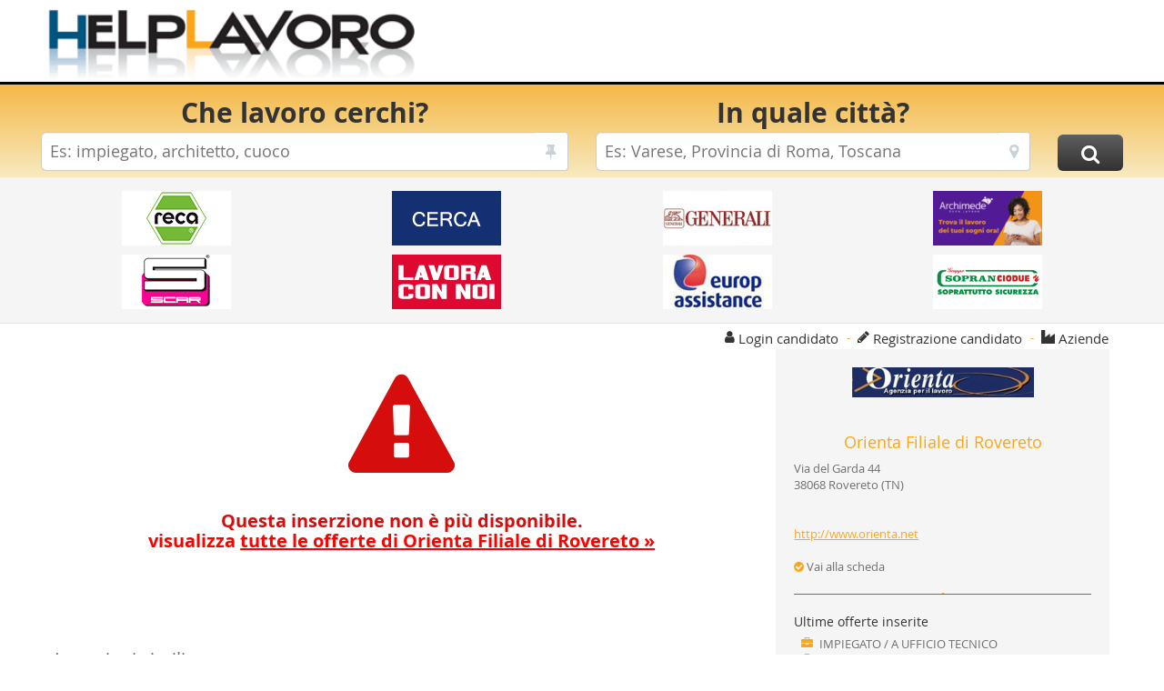

--- FILE ---
content_type: text/html; charset=UTF-8
request_url: https://www.helplavoro.it/offerta-di-lavoro-a-rovereto-cercasi-operaio-per-montaggio-e-saldatura/4303592.html
body_size: 32873
content:
<!DOCTYPE html>
<html>


<head>
	
	
	
	
	<script>window.dataLayer=window.dataLayer||[];function gtag(){dataLayer.push(arguments);}gtag("consent","default",{ad_storage:"denied",ad_user_data:"denied",ad_personalization:"denied",analytics_storage:"denied"});</script>


	
	<script>(function(w,d,s,l,i){w[l]=w[l]||[];w[l].push({'gtm.start':new Date().getTime(),event:'gtm.js'});var f=d.getElementsByTagName(s)[0],j=d.createElement(s),dl=l!='dataLayer'?'&l='+l:'';j.async=true;j.src='https://www.googletagmanager.com/gtm.js?id='+i+dl;f.parentNode.insertBefore(j,f);})(window,document,'script','dataLayer','GTM-NTWXQ4LG');</script>
	
	
	
	
	
	
	
		 
		<!-- HL v4 AdSense INIT -->
		<script async src="https://pagead2.googlesyndication.com/pagead/js/adsbygoogle.js?client=ca-pub-4010872895317988" crossorigin="anonymous"></script>

		
		<!-- HL v4 SNIGEL INIT -->
		<script data-cfasync="false" type="text/javascript">
		  window.snigelPubConf = {"adengine": {"activeAdUnits": [ "top_leaderboard", "incontent_1", "sidebar_left","sidebar_right", "leaderboard_mid", "bottom_leaderboard", "sidebar_main_right", "adhesive"]}}
		</script>
		<script async data-cfasync="false" src="https://cdn.snigelweb.com/adengine/helplavoro.it/loader.js" type="text/javascript"></script> 


	
<meta http-equiv="Content-Type" content="text/html; charset=ISO-8859-1" />
<meta http-equiv="Content-Language" content="it"  />
<meta language="it"  />
<meta http-equiv="X-UA-Compatible" content="IE=edge">
<meta name="viewport" content="width=device-width, initial-scale=1.0, maximum-scale=1.0, user-scalable=no" />
<meta name="robots" content="all,index,follow" />
<meta name="googlebot" content="index,follow" />
<meta name="keywords" content="helplavoro offerta lavoro orienta filiale rovereto ricerca operaio per montaggio saldatura produzione 12" />
<meta name="description" content="HelpLavoro.it - ORIENTA FILIALE DI ROVERETO RICERCA : produzione operaio per montaggio saldatura rovereto orienta societ benefit filiale rovereto cerca operaio per montaggio saldatura inox per azienda cliente specializzata nella produzione carpenteria metallica risorsa occuper del montaggio smontaggio saldatura acciaio inox requisiti esperienza nell ambito della carpenteria affini esperienza nel montaggio meccanico nel collaudo esperienza nella saldatura inox buona abilit nel lavoro manuale fisico mansioni manutenzione meccanica base montaggio smontaggio saldatura inox luogo lavoro rovereto con possibilit trasferteorario ore settimanali lun ven con orario giornata offre contratto con retribuzione massimi livelli " />
<meta name="author" content="http://www.ids.it" />
<meta http-equiv="imagetoolbar" content="no" />


<meta property="og:type" content="website">
<meta property="og:site_name" content="HelpLavoro">
<meta property="og:image" content="/inc/img/logo_big_fb.png">
<meta itemprop="image" content="/inc/img/logo_big_fb.png">
<link rel="shortcut icon" href="/inc/img/favicon.ico"/>
<link rel="icon" href="/inc/img/favicon.ico"/>



<link rel="canonical" href="https://www.helplavoro.it/offerta-di-lavoro-a-rovereto-cercasi-operaio-per-montaggio-e-saldatura/4303592.html"/>


	<title>HelpLavoro.it - Offerta di Lavoro Orienta Filiale di Rovereto - Ricerca  1 OPERAIO PER MONTAGGIO e SALDATURA </title>
	<link rel="stylesheet" type="text/css" href="/inc/css/final.min.css?73493802342"/>
	<link rel="apple-touch-icon" sizes="57x57" href="/favicon/apple-touch-icon-57x57.png">
	<link rel="apple-touch-icon" sizes="60x60" href="/favicon/apple-touch-icon-60x60.png">
	<link rel="apple-touch-icon" sizes="72x72" href="/favicon/apple-touch-icon-72x72.png">
	<link rel="apple-touch-icon" sizes="76x76" href="/favicon/apple-touch-icon-76x76.png">
	<link rel="apple-touch-icon" sizes="114x114" href="/favicon/apple-touch-icon-114x114.png">
	<link rel="apple-touch-icon" sizes="120x120" href="/favicon/apple-touch-icon-120x120.png">
	<link rel="apple-touch-icon" sizes="144x144" href="/favicon/apple-touch-icon-144x144.png">
	<link rel="apple-touch-icon" sizes="152x152" href="/favicon/apple-touch-icon-152x152.png">
	<link rel="apple-touch-icon" sizes="180x180" href="/favicon/apple-touch-icon-180x180.png">
	<link rel="icon" type="image/png" sizes="192x192"  href="/favicon/android-icon-192x192.png">
	<link rel="icon" type="image/png" sizes="32x32" href="/favicon/favicon-32x32.png">
	<link rel="icon" type="image/png" sizes="96x96" href="/favicon/favicon-96x96.png">
	<link rel="icon" type="image/png" sizes="16x16" href="/favicon/favicon-16x16.png">
	<link rel="manifest" href="/favicon/manifest.json">
	<meta name="theme-color" content="#ffffff">
	
	

</head>



<body>
	
	<noscript><iframe src="https://www.googletagmanager.com/ns.html?id=GTM-NTWXQ4LG" height="0" width="0" style="display:none;visibility:hidden"></iframe></noscript>
	

	<header class="header">
  	<div class="container containerHeaderHL" style="padding-left: 7px;">
	   		<div class="pull-left divLogoHL"><a href="/" title="torna alla homepage di Helplavoro.it" style="display: block;"><img src="//st.hlstatic.it/inc/img/logo4.png" width="350" height="73" id="logo" class="logoHL" alt="Torna alla homepage di Helplavoro.it" title="Torna alla homepage di Helplavoro.it" /></a></div>
			<div class="pull-right divBannerHL">
				<div style="width: 100%; height: 80px;">
					
		<!-- HL v4 - Leaderboard -->
		<ins class="adsbygoogle" style="display:block" data-ad-client="ca-pub-4010872895317988"
			 data-ad-channel="3329870148"
			 data-ad-slot="8389454749"
			 data-ad-format="horizontal"
			 data-full-width-responsive="true"></ins>
		<script>(adsbygoogle = window.adsbygoogle || []).push({});</script>

	
				</div>
			</div>
  	</div>
  	<div class="ricerca">
		<div class="gradient">
			<div class="container">
				

				<div id="collapsiblericerca" >
					<form id="boxricerca" name="boxricerca" method="post" action="/ricerca/">
						<input type="hidden" value="ricerca" id="boxricerca_action" name="boxricerca_action">
						<input type="hidden" name="boxricerca_cosa_ghost" id="boxricerca_cosa_ghost">
						<input type="hidden" name="boxricerca_dove_ghost" id="boxricerca_dove_ghost">

						<div class="row">
							<div class="col-md-6 col-sm-5 col-xs-12 text-center">
								<strong>Che lavoro cerchi?</strong>
								<div class="form-group form-group-lg">
									<div class="input-group ricerca-cosa"><input type="text" name="boxricerca_cosa" id="boxricerca_cosa" class="form-control" /><div class="input-group-addon"><span class="fa fa-thumb-tack"></div></div>
								</div>
							</div>
							<div class="col-md-5 col-sm-5 col-xs-12 text-center">
								<strong>In quale citt&agrave;?</strong>
								<div class="form-group form-group-lg">
									<div class="input-group ricerca-dove"><input type="text" name="boxricerca_dove" id="boxricerca_dove" data-role="tagsinput" class="form-control" /><div class="input-group-addon"><span class="fa fa-map-marker"></div></div>
								</div>
							</div>
							<div class="col-md-1 col-sm-2 col-xs-12"><input type="submit" name="invia" value="&#xf002;" class="btn btn-black btn-lg btn-cerca fa" /></div>
						</div>
					</form>
				</div>
			</div>
		</div>
	</div><!-- eof containter-fluid -->
</header> 
<section class="extra">
	
	<div class="banner-aziende">
		<div class="container">
			<ul class="list-inline row">
				<li class="col-lg-3 col-md-3 col-sm-3 col-xs-6">
					<a 	rel="nofollow" class="banner_header" title="Reca Italia" stat="9420074930B541BE725CCDCE696D6129FCA66BD1"
						href="/offerte-di-lavoro-reca-italia/41649.html" target="_SELF">
						<img src="//st.hlstatic.it/files/banner/Reca.png" width="120" height="60" alt="Reca Italia" />
					</a>
				</li>
				<li class="col-lg-3 col-md-3 col-sm-3 col-xs-6">
					<a 	rel="nofollow" class="banner_header" title="Sicuritalia" stat="A4B00046300521BB785CAD2E6F6861C99C8C62D3"
						href="/offerte-di-lavoro-sicuritalia-ufficio-commerciale/25974.html" target="_self">
						<img src="//st.hlstatic.it/files/banner/SicurItalia.gif" width="120" height="60" alt="Sicuritalia" />
					</a>
				</li>
				<li class="col-lg-3 col-md-3 col-sm-3 col-xs-6">
					<a 	rel="nofollow" class="banner_header" title="Generali Italia S.p.A" stat="34F00840309511B57D5C9D7E616C61897C5E6ED9"
						href="/offerte-di-lavoro-generali-italia-s-p-a-/7498.html" target="_self">
						<img src="//st.hlstatic.it/files/banner/Generali.png" width="120" height="60" alt="Generali Italia S.p.A" />
					</a>
				</li>
				<li class="col-lg-3 col-md-3 col-sm-3 col-xs-6">
					<a 	rel="nofollow" class="banner_header" title="Archimede - Trova il tuo lavoro" stat="14500F4C3075D1BC7C5C5DBE636C61B91C956ED8"
						href="/offerte-di-lavoro-archimede-s-p-a-agenzia-per-il-lavoro/4740.html" target="_self">
						<img src="//st.hlstatic.it/files/banner/Archimede_trova_il_tuo_lavoro.gif" width="120" height="60" alt="Archimede - Trova il tuo lavoro" />
					</a>
				</li>
				<li class="col-lg-3 col-md-3 col-sm-3 col-xs-6">
					<a 	rel="nofollow" class="banner_header" title="Scar" stat="1490004030E5A1B0785C6D3E6B6B61B98CA76CD2"
						href="/offerte-di-lavoro-scar/15342.html" target="_SELF">
						<img src="//st.hlstatic.it/files/banner/Scar.png" width="120" height="60" alt="Scar" />
					</a>
				</li>
				<li class="col-lg-3 col-md-3 col-sm-3 col-xs-6">
					<a 	rel="nofollow" class="banner_header" title="Job Camere - Agenzia per il lavoro" stat="D4C0084C30F571B4745C9DAE6D6A61B9AC9A6ADB"
						href="/offerte-di-lavoro-job-camere-spa/38392.html" target="_self">
						<img src="//st.hlstatic.it/files/banner/JobCamere-Agenzia-per-il-lavoro.gif" width="120" height="60" alt="Job Camere - Agenzia per il lavoro" />
					</a>
				</li>
				<li class="col-lg-3 col-md-3 col-sm-3 col-xs-6">
					<a 	rel="nofollow" class="banner_header" title="Europ Assistance" stat="84B00B4A307571B2715C0D4E6C6861298C576FD1"
						href="/offerte-di-lavoro-europ-assistance-italia/6711.html" target="_self">
						<img src="//st.hlstatic.it/files/banner/EuropAssistance.jpg" width="120" height="60" alt="Europ Assistance" />
					</a>
				</li>
				<li class="col-lg-3 col-md-3 col-sm-3 col-xs-6">
					<a 	rel="nofollow" class="banner_header" title="Gruppo Sopran Ciodue" stat="64300A4F30C5B1B1795C3D5E646E61299C8B6DD9"
						href="/offerte-di-lavoro-sopran-ciodue-spa/1596.html" target="_self">
						<img src="//st.hlstatic.it/files/banner/Sopran_Ciodue.png" width="120" height="60" alt="Gruppo Sopran Ciodue" />
					</a>
				</li>
			</ul>
		</div>
		
		<!-- HL v4 - SNIGEL - adngin-top_leaderboard -->
		<div style="text-align: center" id="adngin-top_leaderboard-0"></div>

	
	</div>

	<div class="container">
		<div class="row">
			<div class="col-md-5 social-links"><ul class="list-inline"><li><a class="addthis_button_facebook_like" fb:like:font="tahoma" fb:like:href="https://www.helplavoro.it/" fb:like:layout="button_count" fb:like:width="120" ></a></li><li><a class="addthis_button_tweet"></a></li><li><a class="addthis_button_preferred_1"></a></li><li><a class="addthis_button_preferred_2"></a></li><li><a class="addthis_button_preferred_3"></a></li><li><a class="addthis_button_preferred_4"></a></li><li><a class="addthis_button_favorites" title="Preferiti" ></a></li><li><a class="addthis_button_email" title="Email" ></a></li><li><a class="addthis_button_print" title="Stampa" ></a></li><li><a class="addthis_button_compact"></a></li></ul></div>
			
<div class="col-md-7 profile-links">
	<ul class="list-inline pull-right">
		<li><i class="fa fa-user orange"></i> <a data-target="#modalLogin" class="btn btn-link btn-login" data-toggle="modal">Login candidato</a></li>
		<li><span class="orange">-</span></li>
		<li><i class="fa fa-pencil"></i> <a href="/registrazione.html" class="btn btn-link">Registrazione candidato</a></li>
		<li><span class="orange">-</span></li>
		<li><i class="fa fa-industry orange"></i> <a class="btn btn-link btn-login" href="https://www.helplavoro.it/home/azienda/authaz.html?login">Aziende</a></li>
		
		
		
	</ul>
</div>
		</div>
	</div>
</section>

	<section role="content-page" id="pagina">
		<div class="container">
			<div class="row">
				<div class="col-md-4 col-md-push-8 col-sm-4 col-sm-push-8 col-xs-12">
					<div class="box-grey folder-azienda"> <img src="//st.hlstatic.it/files/Image/loghiAz/vrb78wfydxn4dgemprz93q4rz933.jpg" class="img-responsive" style="text-align: center;" /> 
<div style="text-align: center;"><h4 class="orange">Orienta Filiale di Rovereto</h4></div>
Via del Garda 44<br />
38068 Rovereto (TN)<br /><br /> 
<br />
<a href="http://www.orienta.net" target="_blank" class="orange"><u>http://www.orienta.net</u></a><br /><br /> <a href="https://www.helplavoro.it/offerte-di-lavoro-orienta-filiale-di-rovereto/32001.html" title="" class="grey"><i class="fa fa-check-circle orange"></i> Vai alla scheda</a><br />
	<div class="hidden-xs">
		<hr class="divider" />

		<span class="dark">Ultime offerte inserite</span>

		<ul class="list-unstyled fa-ul altre-inserzioni">
			
				<li>
					<a href="https://www.helplavoro.it/offerta-di-lavoro-a-rovereto-cercasi-impiegato-a-ufficio-tecnico/6379382.html" title="" class="grey">
						
							<i class="fa fa-briefcase fa-li orange" title="Offerta di lavoro"></i> IMPIEGATO / A UFFICIO TECNICO 
					</a>
				</li>
			
				<li>
					<a href="https://www.helplavoro.it/offerta-di-lavoro-a-rovereto-cercasi-informatico-programmatore/6379457.html" title="" class="grey">
						
							<i class="fa fa-briefcase fa-li orange" title="Offerta di lavoro"></i> INFORMATICO - PROGRAMMATORE 
					</a>
				</li>
			
				<li>
					<a href="https://www.helplavoro.it/offerta-di-lavoro-a-rovereto-cercasi-disegnatore-autocad/6368905.html" title="" class="grey">
						
							<i class="fa fa-briefcase fa-li orange" title="Offerta di lavoro"></i> DISEGNATORE AUTOCAD 
					</a>
				</li>
			
				<li>
					<a href="https://www.helplavoro.it/offerta-di-lavoro-a-trento-cercasi-impiegato-a-contabile/6376336.html" title="" class="grey">
						
							<i class="fa fa-briefcase fa-li orange" title="Offerta di lavoro"></i>  IMPIEGATO / A CONTABILE 
					</a>
				</li>
			
				<li>
					<a href="https://www.helplavoro.it/offerta-di-lavoro-a-avio-cercasi-operaia-operaio-a-ciclo-continuo/6377440.html" title="" class="grey">
						
							<i class="fa fa-briefcase fa-li orange" title="Offerta di lavoro"></i> OPERAIA - OPERAIO A CICLO CONTINUO 
					</a>
				</li>
			
				<li>
					<a href="https://www.helplavoro.it/offerta-di-lavoro-a-trento-cercasi-meccanico-auto-elettrauto-diagnostico/6379070.html" title="" class="grey">
						
							<i class="fa fa-briefcase fa-li orange" title="Offerta di lavoro"></i> MECCANICO AUTO / ELETTRAUTO / DIAGNOSTICO 
					</a>
				</li>
			
				<li>
					<a href="https://www.helplavoro.it/offerta-di-lavoro-a-lavis-cercasi-ascensorista/6379313.html" title="" class="grey">
						
							<i class="fa fa-briefcase fa-li orange" title="Offerta di lavoro"></i> ASCENSORISTA 
					</a>
				</li>
			
				<li>
					<a href="https://www.helplavoro.it/offerta-di-lavoro-a-trento-cercasi-impiegato-a-amministrativo-a/6391995.html" title="" class="grey">
						
							<i class="fa fa-briefcase fa-li orange" title="Offerta di lavoro"></i> IMPIEGATO / A AMMINISTRATIVO / A 
					</a>
				</li>
			
				<li>
					<a href="https://www.helplavoro.it/offerta-di-lavoro-a-taio-cercasi-impiegato-a-amministrativo-a/6392525.html" title="" class="grey">
						
							<i class="fa fa-briefcase fa-li orange" title="Offerta di lavoro"></i> IMPIEGATO / A AMMINISTRATIVO / A 
					</a>
				</li>
			
				<li>
					<a href="https://www.helplavoro.it/offerta-di-lavoro-a-calceranica-al-lago-cercasi-operai-edili-idraulici-junior/6426817.html" title="" class="grey">
						
							<i class="fa fa-briefcase fa-li orange" title="Offerta di lavoro"></i> OPERAI EDILI / IDRAULICI JUNIOR 
					</a>
				</li>
			
				<li>
					<a href="https://www.helplavoro.it/offerta-di-lavoro-a-trento-cercasi-manutentore/5851292.html" title="" class="grey">
						
							<i class="fa fa-briefcase fa-li orange" title="Offerta di lavoro"></i> MANUTENTORE 
					</a>
				</li>
			
				<li>
					<a href="https://www.helplavoro.it/offerta-di-lavoro-a-villa-lagarina-cercasi-operai/5971819.html" title="" class="grey">
						
							<i class="fa fa-briefcase fa-li orange" title="Offerta di lavoro"></i> OPERAI 
					</a>
				</li>
			
				<li>
					<a href="https://www.helplavoro.it/offerta-di-lavoro-a-trento-cercasi-operaio-a-su-tre-turni/5990858.html" title="" class="grey">
						
							<i class="fa fa-briefcase fa-li orange" title="Offerta di lavoro"></i> OPERAIO / A SU TRE TURNI 
					</a>
				</li>
			
				<li>
					<a href="https://www.helplavoro.it/offerta-di-lavoro-a-tesero-cercasi-meccanico/6084697.html" title="" class="grey">
						
							<i class="fa fa-briefcase fa-li orange" title="Offerta di lavoro"></i> MECCANICO 
					</a>
				</li>
			
				<li>
					<a href="https://www.helplavoro.it/offerta-di-lavoro-a-mezzocorona-cercasi-responsabile-manutenzione-industriale/6084731.html" title="" class="grey">
						
							<i class="fa fa-briefcase fa-li orange" title="Offerta di lavoro"></i> RESPONSABILE MANUTENZIONE INDUSTRIALE 
					</a>
				</li>
			
		</ul>
	</div>
</div>
				</div>

				<div class="col-md-8 col-md-pull-4 col-sm-8 col-sm-pull-4 col-xs-12">
					
								<div class="offerta-expired">
									<h1><i class="fa fa-exclamation-triangle"></i></h1>
									<h2>Questa inserzione non &egrave; pi&ugrave; disponibile.
									
										<br><a class="red" href="/offerte-di-lavoro-orienta-filiale-di-rovereto/32001.html">visualizza <u>tutte le offerte di Orienta Filiale di Rovereto &raquo;</u></a>
																			
									</h2>									
								</div>
								



						<br>

						<h3>Inserzioni simili</h3>

						
								<ul>
									<li><a class="orange" href="/offerte-di-lavoro-in-produzione.html" title=""><h4>Produzione &raquo;</h4></a></li><li><a class="orange" href="/offerte-di-lavoro-operaio-operaio-specializzato-manutentore-meccanico.html" title=""><h4>Operaio/Operaio Specializzato/Manutentore/Meccanico &raquo;</h4></a></li><li><a class="orange" href="/offerte-di-lavoro-a-rovereto.html" title=""><h4>Rovereto &raquo;</h4></a></li>
								</ul>
							
				</div>
			</div>
		</div>
	</section>

	
		<!-- HL v4 - SNIGEL - adngin-bottom_leaderboard-0-->
		<div  style="text-align: center; margin-top: 5px; margin-bottom: 5px;" id="adngin-bottom_leaderboard-0"></div>
		
	

<footer>
	<div class="container-fluid" id="footer-bottom">
		<div class="container">
			<div class="row">
				<div class="col-lg-2 col-md-2 col-sm-6 col-xs-6">
					<strong>Helplavoro</strong>
					<ul class="list-unstyled">
						<li><a href="/" title=" Home ">Home</a></li>
						<li><a href="/chisiamo.html" title=" Chi siamo ">Chi siamo</a></li>
						<li><a href="/contatti.html" title=" Contatti ">Contatti</a></li>
						<li><a href="/pubblicita.html" title=" Pubblicit&agrave; ">Pubblicit&agrave;</a></li>
						<li><a href="/assistenza.html" title=" Assistenza ">Assistenza</a></li>
						<li style="margin-top: 5px;"><span id="bottomSocialBar" class="addthis_toolbox addthis_default_style"><a style="padding-left: 0px !important;" class="addthis_button_facebook_like" fb:like:font="tahoma" fb:like:href="https://www.helplavoro.it/" fb:like:layout="button_count" fb:like:width="120" ></a></span></li>
					</ul>
				</div>
				<div class="col-lg-2 col-md-2 col-sm-6 col-xs-6">
					<strong>Tutela dei dati</strong>
					<ul class="list-unstyled">
						<li><a href="/privacy.html" title=" Privacy ">Privacy</a></li>
						<li><a href="/normativa-cookies.html" title=" Informativa Estesa Cookies ">Cookies</a></li>
						<li><a href="/condizioni-utilizzo.html" title=" Condizioni di utilizzo ">Condizioni</a></li>
						<li>&nbsp;</li>
						<li>&nbsp;</li>
						<li>&nbsp;</li>
						<li>&nbsp;</li>
					</ul>
				</div>
				<div class="col-lg-2 col-md-2 col-sm-6 col-xs-6" style="margin-bottom: 15px;">
					<strong>Partners</strong>
					<ul class="list-unstyled">
						<li><a href="http://jooble.it/" target="_blank" title="jooble">Jooble</a></li>
						
					</ul>
				</div>
				<div class="col-lg-2 col-md-2 col-sm-6 col-xs-6">
					<strong>Aziende</strong>
					<ul class="list-unstyled">
						<li><a href="/listino-inserzioni.html" title=" Listino inserzioni ">Listino inserzioni</a></li>
					</ul>
				</div>
				
				<div class="col-lg-4 col-md-4 col-sm-12 col-xs-12">
					<strong>Seguici su</strong><br />
					<ul class="list-inline social">
						<li><a href="http://blog.helplavoro.it/" target="_blank" title="" class="blogger">Blogger</a></li>
						<li><a href="https://www.facebook.com/pages/HelpLavoro/327744936874" title="" class="facebook">Facebook</a></li>
						<li><a href="" title="" class="linkedin">Linkedin</a></li>
					</ul>
					
					&copy; 2007-2026 Helplavoro srl P.IVA 02357490024<br />
					Powered by <a href="https://www.ids.it" target="_blank" title="ids sas">Internet Data Solutions sas</a>
				</div>
			</div>
		</div>

	</div>
</footer> 
	<script language="javascript" src="/inc/js/final.min.js"></script>

	

	
	

	<script>
	    $(window).load(function(){
			

	    	$.cachedScript("https://s7.addthis.com/js/300/addthis_widget.js#async=1");

	    	$.cachedScript("https://connect.facebook.net/it_IT/sdk.js", {}, function(){
		    	FB.init({
			    	appId:		"179506122543316",
			      	version: 	"v2.10",
			      	status:		true
		    	});
			});

			
	    });

		$(document).ready(function(){
			

			/* Prima di effettuare la ricerca, controlliamo che esistano tutti i campi, altrimenti forziamo il passaggio di essi*/
			$("#boxricerca").submit(function(e) {
			    var formData = $("#boxricerca").serializeArray(),
			     	jsonData = {},
			     	name = "";

			    for(var i = 0; i < formData.length; i++) {
			    	name = formData[i].name.replace("[]", "");

			    	jsonData[name] = formData[i].value;
		    	}

				
			    if(jsonData["boxricerca_cosa"] == undefined) {
				    $("#boxricerca").append("<input type='hidden' name='boxricerca_cosa' value='' />");
			    	$.cookie("sc", "");
			    }
			    if(jsonData["boxricerca_cosa_ghost"] == undefined) $("#boxricerca").append("<input type='hidden' name='boxricerca_cosa_ghost' value='' />");

				
			    if(jsonData["boxricerca_dove"] == undefined) {
			    	$("#boxricerca").append("<input type='hidden' name='boxricerca_dove' value='' />");
			    	$.cookie("sd", "");
		    	}
			    if(jsonData["boxricerca_dove_ghost"] == undefined) $("#boxricerca").append("<input type='hidden' name='boxricerca_dove_ghost' value='' />");

				return true;
			})

			

			$(".helpForm").popover();

			if($("#banner-offerte").length > 0) {
				var owl = $("#banner-offerte");

				owl.owlCarousel({
					responsiveClass:	true,
				    responsive:			{
									    	0:		{
										        	    items:2,
										        	    nav:false
										        	},
									        600:	{
											            items:3,
											            nav:false
											        },
									        1000:	{
											            items:4,
											            nav:false
											        }
									    }
			  	});

				// Custom Navigation Events
				$(".next").click(function(){
					owl.trigger('next.owl.carousel');
				});

				$(".prev").click(function(){
					owl.trigger('prev.owl.carousel');
				});
		  	}

			$(".info-tooltip")
			
			.mouseover(function(){
				$(this).find("p").fadeIn(250);
			})
			.mouseleave(function(){
				$(this).find("p").fadeOut(250);
			})
			
			.click(function(){
				var displayStatus = $(this).find("p").css("display"),
					tooltipVisible = (!displayStatus || displayStatus == "none" ? false : true);

				if(!tooltipVisible) $(this).find("p").fadeIn(250);
				else $(this).find("p").fadeOut(250);
			});

			/* MODAL CANDIDATURA */
			$("#collapseDiretta").on('shown.bs.collapse', function(){
				$(this).parent().find(".fa-angle-double-down").removeClass("fa-angle-double-down").addClass("fa-angle-double-up");
			}).on('hidden.bs.collapse', function(){
				$(this).parent().find(".fa-angle-double-up").removeClass("fa-angle-double-up").addClass("fa-angle-double-down");
			});

			$("#collapseSocialLogin_CANDIDATURA").on('shown.bs.collapse', function(){
				$(this).parent().find(".fa-angle-double-down").removeClass("fa-angle-double-down").addClass("fa-angle-double-up");
			}).on('hidden.bs.collapse', function(){
				$(this).parent().find(".fa-angle-double-up").removeClass("fa-angle-double-up").addClass("fa-angle-double-down");
			});

			$("#collapseHLLogin_CANDIDATURA").on('shown.bs.collapse', function(){
				$(this).parent().find(".fa-angle-double-down").removeClass("fa-angle-double-down").addClass("fa-angle-double-up");
			}).on('hidden.bs.collapse', function(){
				$(this).parent().find(".fa-angle-double-up").removeClass("fa-angle-double-up").addClass("fa-angle-double-down");
			});
			/* MODAL CANDIDATURA */

			/* MODAL LOGIN BOTTONE */
			$("#collapseSocialLogin_BOTTONE").on('shown.bs.collapse', function(){
				$(this).parent().find(".fa-angle-double-down").removeClass("fa-angle-double-down").addClass("fa-angle-double-up");
			}).on('hidden.bs.collapse', function(){
				$(this).parent().find(".fa-angle-double-up").removeClass("fa-angle-double-up").addClass("fa-angle-double-down");
			});

			$("#collapseHLLogin_BOTTONE").on('shown.bs.collapse', function(){
				$(this).parent().find(".fa-angle-double-down").removeClass("fa-angle-double-down").addClass("fa-angle-double-up");
			}).on('hidden.bs.collapse', function(){
				$(this).parent().find(".fa-angle-double-up").removeClass("fa-angle-double-up").addClass("fa-angle-double-down");
			});
			/* MODAL LOGIN BOTTONE */

			$(".btn-elimina-ricerca").on("click", function(){
				var anchor = $(this),
					nomeRicerca = anchor.attr("nomeRicerca"),
					idRicerca = anchor.attr("idRicerca");

				swal({
					allowOutsideClick: 	false,
					title: 				"Attenzione",
				  	html: 				"Procedere con l'eliminazione della ricerca:<br><i>'" + nomeRicerca + "'</i>?",
				  	type: 				"info",
				  	showCancelButton: 	true,
				  	confirmButtonColor: "#337ab7",
				  	cancelButtonColor: 	"#FAA61A",
				  	confirmButtonText: 	"Conferma",
				  	cancelButtonText: 	"Annulla"
				}).then(function () {
					$.ajax({
						type: 		"POST",
					  	url:	 	"/common/ajax/eliminaAlert.cfm",
					  	data: 		{
								  		idRicerca:	idRicerca
								  	},
					  	success: 	function(response){
					  					swal({
					  						allowOutsideClick: 	false,
					  						title:				response.title,
					  						html:				response.msg,
					  						type:				response.color
					  					});

					  					if(response.success){
						  					$(".ricerche-salvate tr#tr_alertofferta_" + idRicerca).remove();

						  					var nRicercheSalvate = $(".ricerche-salvate tbody tr").length;

						  					if(nRicercheSalvate == 0) $(".containerRicercheSalvate").remove();
				  						}
								  	},
					  	dataType:	"json"
					});
				}, function (dismiss) {
					if (dismiss === "cancel") {}
				});
			});
		});
	</script>

<script async src="https://fundingchoicesmessages.google.com/i/pub-4010872895317988?ers=1" nonce="QHgowAdJmpOXRGeyV2IFSA"></script><script nonce="QHgowAdJmpOXRGeyV2IFSA">(function() {function signalGooglefcPresent() {if (!window.frames['googlefcPresent']) {if (document.body) {const iframe = document.createElement('iframe'); iframe.style = 'width: 0; height: 0; border: none; z-index: -1000; left: -1000px; top: -1000px;'; iframe.style.display = 'none'; iframe.name = 'googlefcPresent'; document.body.appendChild(iframe);} else {setTimeout(signalGooglefcPresent, 0);}}}signalGooglefcPresent();})();</script>

	

<script type='text/javascript'>try { !function (w, d, s, u, r) { if (w.be)return;w['BeObj'] = r;w[r] = w[r] || function() { ( w[r].q = w[r].q || []).push(arguments) }, w[r].l = 1*new Date(); l = d.createElement(s); x = d.getElementsByTagName(s)[0]; l.async=1; l.src = u; l.onload = l.onreadystatechange = function() { if ( !r && (!this.readyState || this.readyState == 'complete') ) { r = true; console.log('Oops!'); } }; x.parentNode.insertBefore(l,x); }(window,document,'script','//bv01.er.bemail.it/js/v3/analytics.js', 'be');  be('bebox_code', 'BE-89037-1');  be('js_client', 'javascript'); be('action', 'lavoro');} catch(e){ }</script> 
		<div class="modal fade" id="modalLogin" role="dialog" style="display: none;">
		    <div class="modal-dialog">
	    		<div class="modal-content">
					<div class="modal-body"><div class="panel-group" id="accordion_BOTTONE" role="tablist" aria-multiselectable="true"><div class="panel panel-default">
   	<div class="panel-heading head-social" role="tab" id="headingSocialLogin_BOTTONE">
   		<h4 class="panel-title">
       		<a class="collapsed" role="button" data-toggle="collapse" data-parent="#accordion_BOTTONE" href="#collapseSocialLogin_BOTTONE" aria-expanded="false" aria-controls="collapseSocialLogin_BOTTONE"><i class="fa fa-angle-double-down arrow-login"></i> <div class="label-login">Login Social</div></a>
   		</h4>
   	</div>
   	<div id="collapseSocialLogin_BOTTONE" class="panel-collapse collapse" role="tabpanel" aria-labelledby="headingSocialLogin_BOTTONE">
   		<div class="panel-body">
	    	<div class="text-center">
				<div class="row login-btn">
					<div class="col-lg-12 col-md-12 col-sm-12 col-xs-12">
						<div class="btn btn-block btn-social btn-facebook" loginModality="BOTTONE" social="facebook"><i class="fa fa-facebook"></i> Entra con Facebook </div>
					</div>
					
				</div>
			</div>
     	</div>
   	</div>
 </div>
<div class="panel panel-default">
 		<div class="panel-heading head-hl" role="tab" id="headingHLLogin_BOTTONE">
   		<h4 class="panel-title">
			<a role="button" data-toggle="collapse" data-parent="#accordion_BOTTONE" class="collapsed" href="#collapseHLLogin_BOTTONE" aria-expanded="false" aria-controls="collapseHLLogin_BOTTONE">
				<i class="fa fa-angle-double-up arrow-login"></i>
      			<div class="label-login">Login HL</div>
     		</a>
			<button type="button" class="close" data-dismiss="modal">x</button>
   		</h4>
 		</div>
	
		<div id="collapseHLLogin_BOTTONE" class="panel-collapse collapse in" role="tabpanel" aria-labelledby="headingHLLogin_BOTTONE">
	
   		<div class="panel-body divHLLogin" activeDiv="divLogin">
			<div class="divLogin">
        		<form action="/login.cfm" method="POST" class="form-horizontal cvLoginHL">
        			<input type="hidden" name="action" value="LOGINHL">
        			<input type="hidden" name="redirectUrl" value="https%3A%2F%2Fwww%2Ehelplavoro%2Eit%2Fofferta%2Ddi%2Dlavoro%2Da%2Drovereto%2Dcercasi%2Doperaio%2Dper%2Dmontaggio%2De%2Dsaldatura%2F4303592%2Ehtml"> <input type="hidden" name="loginModality" value="BOTTONE">
					<div class="form-group">
						<div class="col-lg-4 col-md-4 col-sm-4 col-xs-12"><label class="control-label">Username</label></div>
						<div class="col-lg-8 col-md-8 col-sm-8 col-xs-12"><input type="text" class="form-control" name="email" autocomplete="false" required></div>
					</div>
					<div class="form-group">
						<div class="col-lg-4 col-md-4 col-sm-4 col-xs-12"><label class="control-label">Password</label></div>
						<div class="col-lg-8 col-md-8 col-sm-8 col-xs-12"><input type="password" class="form-control" name="password" autocomplete="false" required></div>
					</div>
					<div class="form-group">
						<div class="col-lg-4 col-md-4 col-sm-4 hidden-xs"><label class="control-label"></label></div>
						<div class="col-lg-8 col-md-8 col-sm-8 col-xs-12"><button type="button" class="btn btn-link linkResetPassword">Password dimenticata?</button></div>
					</div>
					<div class="form-group"><div class="col-lg-12"><button type="submit" class="btn btn-primary btn-block">Login</button></div></div>
				</form>
			</div>

			<div class="divResetPassword" style="display: none;">
       			<form action="/login.cfm" method="POST" class="form-horizontal">
        			<input type="hidden" name="action" value="RESETPASSWORD">
        			<input type="hidden" name="redirectUrl" value="https%3A%2F%2Fwww%2Ehelplavoro%2Eit%2Fofferta%2Ddi%2Dlavoro%2Da%2Drovereto%2Dcercasi%2Doperaio%2Dper%2Dmontaggio%2De%2Dsaldatura%2F4303592%2Ehtml">
					<div class="form-group">
						<div class="col-lg-4 col-md-4 col-sm-4 col-xs-12"><label class="control-label">Email</label></div>
						<div class="col-lg-8 col-md-8 col-sm-8 col-xs-12"><input type="email" class="form-control" name="email" autocomplete="false" required></div>
					</div>
					<div class="form-group">
						<div class="col-lg-4 col-md-4 col-sm-4 hidden-xs"><label class="control-label"></label></div>
						<div class="col-lg-8 col-md-8 col-sm-8 col-xs-12"><button type="button" class="btn btn-link linkLogin">Hai gi&agrave; un utente?</button></div>
					</div>
					<div class="form-group"><div class="col-lg-12"><button type="submit" class="btn btn-primary btn-block">Recupera password</button></div></div>
				</form>
			</div>
    	</div>
  	</div>
</div></div></div>
				</div>
			</div>
		</div>
	

	<script>
		$("#collapsiblericerca").on('shown.bs.collapse', function(){
			$(this).parent().find(".fa-angle-double-down").removeClass("fa-angle-double-down").addClass("fa-angle-double-up");
		}).on('hidden.bs.collapse', function(){
			$(this).parent().find(".fa-angle-double-up").removeClass("fa-angle-double-up").addClass("fa-angle-double-down");
		});
	</script>

	
	<div class="modal fade" id="modalInviaCandidatura" role="dialog" style="display: none;">
	    <div class="modal-dialog">
	    	<div class="modal-content">
				<div class="modal-body">
					
					<div class="panel-group" id="accordion_CANDIDATURA" role="tablist" aria-multiselectable="true">
					  	<div class="panel panel-default">
					    	<div class="panel-heading head-diretta" role="tab" id="headingDiretta">
					      		<h4 class="panel-title">
						      		
						      		<a role="button" data-toggle="collapse" data-parent="#accordion_CANDIDATURA" href="#collapseDiretta" aria-expanded="true" aria-controls="collapseDiretta">
								  		
									  		<i class="fa fa-angle-double-down arrow-login"></i>
								  		
					  					<div class="label-login">Candidatura diretta</div>
									</a>
									
					      		</h4>
					    	</div>
					  		
						    	<div id="collapseDiretta" class="panel-collapse collapse" role="tabpanel" aria-labelledby="headingDiretta">
							
					      		<div class="panel-body">
						      		
											<p>Per rispondere direttamente all'annuncio, se non vuoi registrarti su HelpLavoro, compila il modulo seguente inserendo una breve descrizione del tuo profilo ed allegando un CV dettagliato (formato word, o pdf, di dimensioni contenute), completo di autorizzazione al trattamento dei dati personali.<br />Inserisci i tuoi dati nel campo cerchiato di rosso e clicca su quello successivo per validare il dato inserito.</p>
										
										<hr class="divider" />
									

									<form id="frmOfferta" action="/offerta-di-lavoro-a-rovereto-cercasi-operaio-per-montaggio-e-saldatura/4303592.html" method="POST"  class="form-horizontal cvForm" enctype="multipart/form-data">
										<input type="hidden" name="action" value="INVIACANDIDATURA">
										
									 		<input type="hidden" name="offerid" value="fgujk6kdsc5b14v53cu1y85p8g11">
									 		<input type="hidden" name="source" value="DIRETTA">
									 		<input type="hidden" name="sourceid" value="">
									 		<input type="hidden" name="sourcetoken" value="">
											<input type="hidden" name="hltrk" value="[base64]">
											
									 		
										
										<div class="form-group">
											<div class="col-lg-4 col-md-4 col-sm-4 col-xs-12"><label class="control-label">Nome</label> <i class="fa fa-asterisk red requiredField-nome"></i></div>
											<div class="col-lg-8 col-md-8 col-sm-8 col-xs-12">
												<input type="text" class="form-control" name="nome" value="" data-rule-required = "true" data-msg-required = "Campo obbligatorio" >
											</div>
										</div>
										<div class="form-group">
											<div class="col-lg-4 col-md-4 col-sm-4 col-xs-12"><label class="control-label">Cognome</label> <i class="fa fa-asterisk red requiredField-cognome"></i></div>
											<div class="col-lg-8 col-md-8 col-sm-8 col-xs-12">
												<input type="text" class="form-control" name="cognome" value="" data-rule-required = "true" data-msg-required = "Campo obbligatorio" >
											</div>
										</div>
										<div class="form-group">
											<div class="col-lg-4 col-md-4 col-sm-4 col-xs-12"><label class="control-label">Email</label> <i class="fa fa-asterisk red requiredField-email"></i></div>
											<div class="col-lg-8 col-md-8 col-sm-8 col-xs-12">
												<input type="email" class="form-control" name="email" value="" data-rule-email = "true" data-msg-email = "Inserire una email valida" data-rule-required = "true" data-msg-required = "Campo obbligatorio" >
											</div>
										</div>
										<div class="form-group">
											<div class="col-lg-4 col-md-4 col-sm-4 col-xs-12"><label class="control-label">Sesso</label> <i class="fa fa-asterisk red requiredField-sesso"></i></div>
											<div class="col-sm-8 sesso-div">
												
												<input type="radio" id="sessoM" name="sesso" value="1"  data-rule-required = "true" data-msg-required = "Campo obbligatorio" ><div class="radiocheckLabel" style="width: 90px;">Maschio</div>
												<input type="radio" id="sessoF" name="sesso" value="2"  data-rule-required = "true" data-msg-required = "Campo obbligatorio" ><div class="radiocheckLabel" style="width: 90px;">Femmina</div>
											</div>
										</div>
										<div class="form-group">
											<div class="col-lg-4 col-md-4 col-sm-4 col-xs-12"><label class="control-label">Data di nascita</label> <i class="fa fa-asterisk red requiredField-datanascita"></i></div>
											<div class="col-lg-8 col-md-8 col-sm-8 col-xs-12">
												<div class='input-group date'>
													
															<input type="text" maxlength="10" class="form-control datepicker" id="datanascita" placeholder="gg/mm/aaaa" autocomplete="false" value="" data-rule-required = "true" data-msg-required = "Campo obbligatorio" >
														
													<span class="input-group-addon"><i class="fa fa-calendar"></i></span>
									           	</div>
												
														<input type="hidden" maxlength="10" id="hiddendatanascita" name="datanascita" value="" data-rule-required = "true" data-msg-required = "Campo obbligatorio" >
													
											</div>
										</div>
										<div class="form-group">
											<div class="col-lg-4 col-md-4 col-sm-4 col-xs-12">
												<label class="control-label">Comune</label> <i class="fa fa-asterisk red requiredField-comune"></i>
												<button type="button" class="btn btn-info helpForm" data-container="body" data-toggle="popover" data-placement="bottom" data-html="true" data-content="Scrivendo la parte iniziale del nome del comune, riceverete automaticamente una lista specifica.<br>Cliccare, all'interno della tendina, sul comune di interesse per selezionarlo."> <i class="fa fa-question"></i></button>
											</div>
											<div class="col-lg-8 col-md-8 col-sm-8 col-xs-12">
												<input type="text" class="form-control" name="comune" id="comune" autocomplete="off" autocorrect="off" autocapitalize="off" spellcheck="false" value="" data-rule-required = "true" data-msg-required = "Campo obbligatorio" >
											</div>
										</div>
										<div class="form-group">
											<div class="col-lg-4 col-md-4 col-sm-4 col-xs-12">
												<label class="control-label">Indirizzo</label></i>
											</div>
											<div class="col-lg-8 col-md-8 col-sm-8 col-xs-12">
												<input type="text" class="form-control" name="indirizzo" id="indirizzo" autocomplete="off" autocorrect="off" autocapitalize="off" spellcheck="false" value="" >
											</div>
										</div>
										<div class="form-group">
											<div class="col-lg-4 col-md-4 col-sm-4 col-xs-12"><label class="control-label">CAP</label> <i class="fa fa-asterisk red requiredField-cap"></i></div>
											<div class="col-lg-8 col-md-8 col-sm-8 col-xs-12">
												<input type="text" maxlength="5" pattern="[0-9]{5}" class="form-control" name="cap" value="" data-rule-required = "true" data-msg-required = "Campo obbligatorio" >
											</div>
										</div>
										<div class="form-group">
											<div class="col-lg-4 col-md-4 col-sm-4 col-xs-12">
												<label class="control-label">Telefono cellulare <i class="fa fa-asterisk red requiredField-cellulare"></i></label>
												<button type="button" class="btn btn-info helpForm" data-container="body" data-toggle="popover" data-placement="bottom" data-html="true" data-content="Questo numero verr&agrave; visualizzato nel profilo CV."><i class="fa fa-question"></i></button>
											</div>
											<div class="col-lg-8 col-md-8 col-sm-8 col-xs-12">
												<input type="tel" class="form-control" name="cellulare" value=""
													data-rule-required = "true"
													data-msg-required = "Campo obbligatorio"
													data-rule-number = "true"
													data-msg-number = "Il telefono cellulare deve contenere solo numeri"
													data-rule-minlength ="6"
													data-msg-minlength = "Il telefono cellulare deve contenere almeno 6 numeri"
													data-rule-maxlength="50"
													data-msg-maxlength = "Il telefono cellulare deve contenere al massimo 50 numeri"

													/>
											</div>
										</div>
										<div class="form-group">
											<div class="col-lg-4 col-md-4 col-sm-4 col-xs-12"><label class="control-label">Studi</label> <i class="fa fa-asterisk red requiredField-studi"></i></div>
											<div class="col-lg-8 col-md-8 col-sm-8 col-xs-12">
												
												<select class="form-control selectpicker" id="studi" name="studi" data-rule-required = "true" data-msg-required = "Campo obbligatorio" >
													<option value="" selected >-</option>
													<option value="1" >Licenza Media</option><option value="2" >Diploma di Maturità</option><option value="3" >Laurea Breve (3 anni)</option><option value="4" >Laurea specialistica (4-5 anni)</option><option value="5" >Master</option><option value="6" >Dottorato di ricerca</option><option value="7" >(Altro)</option>
												</select>
											</div>
										</div>
										<div class="form-group">
											<div class="col-lg-4 col-md-4 col-sm-4 col-xs-12"><label class="control-label">Occupazione attuale</label> <i class="fa fa-asterisk red requiredField-occupazione"></i></div>
											<div class="col-lg-8 col-md-8 col-sm-8 col-xs-12">
												
												<select class="form-control selectpicker" id="occupazione" name="occupazione" data-rule-required = "true" data-msg-required = "Campo obbligatorio" >
													<option value="" selected >-</option>
													<option value="1" >Non occupato</option><option value="2" >Studente</option><option value="4" >Operaio</option><option value="5" >Impiegato</option><option value="6" >Funzionario/Quadro</option><option value="7" >Lavoratore autonomo</option><option value="8" >Libero professionista</option><option value="9" >Manager/Dirigente</option><option value="10" >Imprenditore</option>
												</select>
											</div>
										</div>
										<div class="form-group">
											<div class="col-lg-4 col-md-4 col-sm-4 col-xs-12"><label class="control-label">Area di competenza</label> <i class="fa fa-asterisk red requiredField-area"></i></div>
											<div class="col-lg-8 col-md-8 col-sm-8 col-xs-12">
												
												<select class="form-control selectpicker" id="area" name="area" data-rule-required = "true" data-msg-required = "Campo obbligatorio" >
													<option value="" selected >-</option>
													<option value="1" >IT/Informatica/Internet</option><option value="2" >Amministrazione/Contabilità</option><option value="3" >Marketing/Pubblicità</option><option value="4" >Vendite/Commerciale</option><option value="5" >Ufficio acquisti</option><option value="6" >Logistica</option><option value="7" >Risorse umane/Ufficio personale</option><option value="8" >Sanitario/Assistenziale</option><option value="99" >(Altro)</option>
												</select>
											</div>
										</div>
										<div class="form-group">
											<div class="col-lg-4 col-md-4 col-sm-4 col-xs-12"><label class="control-label">Presentazione</label></div>
											<div class="col-lg-8 col-md-8 col-sm-8 col-xs-12">
												<textarea class="form-control" name="presentazione" id="presentazione_offerta" rows="10" autocomplete="false"></textarea>
											</div>
										</div>
							      		

											<div class="form-group">
												<div class="col-lg-4 col-md-4 col-sm-4 col-xs-12"><label class="control-label">Allega il tuo CV <i class="fa fa-asterisk red requiredField-cvfile"></i></label></div>
												<div class="col-lg-8 col-md-8 col-sm-8 col-xs-12 input-group">
										        	<span class="input-group-btn"><span class="btn btn-primary btn-file">Scegli file <input id="cvFile" type="file" name="cvfile" value="Scegli file" data-rule-required = "true" data-msg-required = "CV obbligatorio"></span></span>
										        	<input type="text" id="cvNomeFile" readonly="readonly" class="form-control input-cvfile" value="" >
										        	<span class="input-group-btn clear-attach"><span class="btn btn-danger btn-file"><i class="fa fa-close"></i></span></span>
												</div>
											</div>
											<div class="form-group">
												<div class="col-lg-4 col-md-4 col-sm-4 col-xs-12"><label class="control-label"></label></div>
												<div class="col-sm-8 allegato-div">
													<input type="radio" id="allegacv" name="allegacv" value="0" style="margin-top: 7px; margin-right: 5px;" checked >
													<div>Usa il CV allegato</div>
												</div>
											</div>
											
											<hr class="divider" />
											<div class="form-group"><div class="col-lg-12"><p>Dichiaro di aver letto l'<a href="#" data-toggle="modal" data-target="#modalPrivacy">informativa per la privacy</a> e sono consapevole che il trattamento dei dati &egrave; necessario per ottenere il servizio proposto dal sito, dichiaro di essere maggiorenne</p></div></div>
											<div class="form-group">
												<div class="col-lg-12 col-md-12 col-sm-12 col-xs-12">
													
													<input type="checkbox" id="consenso" name="consenso" value="1"  data-rule-required = "true" data-msg-required = "Campo obbligatorio"  /><div class="radiocheckLabel">Accetto</div>
												</div>
											</div>
											<div class="form-group"><div class="col-lg-12"><p>Vi autorizzo al trattamento dei miei dati per ricevere comunicazioni informative/promozionali da parte di HelpLavoro srl.</p></div></div>
											<div class="form-group">
												<div class="col-lg-4 col-md-4 col-sm-4 col-xs-4"><input type="radio" id="consensonlA" name="consensonl" value="1"  data-rule-required = "true" data-msg-required = "Campo obbligatorio" ><div class="radiocheckLabel">Accetto</div></div>
												<div class="col-lg-8 col-md-8 col-sm-8 col-xs-8"><input type="radio" id="consensonlN" name="consensonl" value="0"  data-rule-required = "true" data-msg-required = "Campo obbligatorio" ><div class="radiocheckLabel">Non accetto</div></div>
											</div>											
											<hr class="divider" />
											<div class="form-group"><div class="col-lg-12"><p>Vi autorizzo alla comunicazione/cessione dei miei dati per ricevere informazioni promozionali da parte di aziende terze.</p></div></div>
											<div class="form-group">
												<div class="col-lg-4 col-md-4 col-sm-4 col-xs-4"><input type="radio" id="consensoterziA" name="consensoterzi" value="1"  data-rule-required = "true" data-msg-required = "Campo obbligatorio" ><div class="radiocheckLabel">Accetto</div></div>
												<div class="col-lg-8 col-md-8 col-sm-8 col-xs-8"><input type="radio" id="consensoterziN" name="consensoterzi" value="0"  data-rule-required = "true" data-msg-required = "Campo obbligatorio" ><div class="radiocheckLabel">Non accetto</div></div>
											</div>
											<hr class="divider" />
								      		
									      		<div class="form-group"><div class="col-lg-12"><p>Vuoi depositare il tuo CV nella nostra banca dati a disposizione delle aziende? <a href="#" data-toggle="modal" data-target="#modalDepositoCV">Ulteriori Dettagli</a></p></div></div>
												<div class="form-group">
													<div class="col-lg-4 col-md-4 col-sm-4 col-xs-4"><input type="radio" id="depositoA" name="deposito" value="1"  data-rule-required = "true" data-msg-required = "Campo obbligatorio" ><div class="radiocheckLabel">Accetto</div></div>
													<div class="col-lg-8 col-md-8 col-sm-8 col-xs-8"><input type="radio" id="depositoN" name="deposito" value="0"  data-rule-required = "true" data-msg-required = "Campo obbligatorio" ><div class="radiocheckLabel">Non accetto</div></div>
												</div>
											<br>
										<div class="form-group"><div class="col-lg-12"><button type="submit" class="btn btn-primary btn-block btn-invia-candidatura">Invia candidatura</button></div></div>
										
									</form>
					      		</div>
					    	</div>
					  	</div>
						<div class="panel panel-default">
   	<div class="panel-heading head-social" role="tab" id="headingSocialLogin_CANDIDATURA">
   		<h4 class="panel-title">
       		<a class="collapsed" role="button" data-toggle="collapse" data-parent="#accordion_CANDIDATURA" href="#collapseSocialLogin_CANDIDATURA" aria-expanded="false" aria-controls="collapseSocialLogin_CANDIDATURA"><i class="fa fa-angle-double-down arrow-login"></i> <div class="label-login">Login Social</div></a>
   		</h4>
   	</div>
   	<div id="collapseSocialLogin_CANDIDATURA" class="panel-collapse collapse" role="tabpanel" aria-labelledby="headingSocialLogin_CANDIDATURA">
   		<div class="panel-body">
	    	<div class="text-center">
				<div class="row login-btn">
					<div class="col-lg-12 col-md-12 col-sm-12 col-xs-12">
						<div class="btn btn-block btn-social btn-facebook" loginModality="CANDIDATURA" social="facebook"><i class="fa fa-facebook"></i> Entra con Facebook </div>
					</div>
					
				</div>
			</div>
     	</div>
   	</div>
 </div>
<div class="panel panel-default">
 		<div class="panel-heading head-hl" role="tab" id="headingHLLogin_CANDIDATURA">
   		<h4 class="panel-title">
			<a role="button" data-toggle="collapse" data-parent="#accordion_CANDIDATURA" class="collapsed" href="#collapseHLLogin_CANDIDATURA" aria-expanded="false" aria-controls="collapseHLLogin_CANDIDATURA">
				<i class="fa fa-angle-double-down arrow-login"></i>
      			<div class="label-login">Login HL</div>
     		</a>
			<button type="button" class="close" data-dismiss="modal">x</button>
   		</h4>
 		</div>
	
		<div id="collapseHLLogin_CANDIDATURA" class="panel-collapse collapse " role="tabpanel" aria-labelledby="headingHLLogin_CANDIDATURA">
	
   		<div class="panel-body divHLLogin" activeDiv="divLogin">
			<div class="divLogin">
        		<form action="/login.cfm" method="POST" class="form-horizontal cvLoginHL">
        			<input type="hidden" name="action" value="LOGINHL">
        			<input type="hidden" name="redirectUrl" value="%2Fofferta%2Ddi%2Dlavoro%2Da%2Drovereto%2Dcercasi%2Doperaio%2Dper%2Dmontaggio%2De%2Dsaldatura%2F4303592%2Ehtml"> <input type="hidden" name="loginModality" value="CANDIDATURA">
					<div class="form-group">
						<div class="col-lg-4 col-md-4 col-sm-4 col-xs-12"><label class="control-label">Username</label></div>
						<div class="col-lg-8 col-md-8 col-sm-8 col-xs-12"><input type="text" class="form-control" name="email" autocomplete="false" required></div>
					</div>
					<div class="form-group">
						<div class="col-lg-4 col-md-4 col-sm-4 col-xs-12"><label class="control-label">Password</label></div>
						<div class="col-lg-8 col-md-8 col-sm-8 col-xs-12"><input type="password" class="form-control" name="password" autocomplete="false" required></div>
					</div>
					<div class="form-group">
						<div class="col-lg-4 col-md-4 col-sm-4 hidden-xs"><label class="control-label"></label></div>
						<div class="col-lg-8 col-md-8 col-sm-8 col-xs-12"><button type="button" class="btn btn-link linkResetPassword">Password dimenticata?</button></div>
					</div>
					<div class="form-group"><div class="col-lg-12"><button type="submit" class="btn btn-primary btn-block">Login</button></div></div>
				</form>
			</div>

			<div class="divResetPassword" style="display: none;">
       			<form action="/login.cfm" method="POST" class="form-horizontal">
        			<input type="hidden" name="action" value="RESETPASSWORD">
        			<input type="hidden" name="redirectUrl" value="%2Fofferta%2Ddi%2Dlavoro%2Da%2Drovereto%2Dcercasi%2Doperaio%2Dper%2Dmontaggio%2De%2Dsaldatura%2F4303592%2Ehtml">
					<div class="form-group">
						<div class="col-lg-4 col-md-4 col-sm-4 col-xs-12"><label class="control-label">Email</label></div>
						<div class="col-lg-8 col-md-8 col-sm-8 col-xs-12"><input type="email" class="form-control" name="email" autocomplete="false" required></div>
					</div>
					<div class="form-group">
						<div class="col-lg-4 col-md-4 col-sm-4 hidden-xs"><label class="control-label"></label></div>
						<div class="col-lg-8 col-md-8 col-sm-8 col-xs-12"><button type="button" class="btn btn-link linkLogin">Hai gi&agrave; un utente?</button></div>
					</div>
					<div class="form-group"><div class="col-lg-12"><button type="submit" class="btn btn-primary btn-block">Recupera password</button></div></div>
				</form>
			</div>
    	</div>
  	</div>
</div>
					</div>
				</div>
			</div>
		</div>
  	</div>
	<div class="modal fade" id="modalPrivacy" role="dialog" style="display: none;">
	    <div class="modal-dialog">
	        <div class="modal-content">
	            <div class="modal-header">
	                <button type="button" class="close" data-dismiss="modal">X</button>
	                <h4 class="modal-title"><b>Informativa per la Privacy</b></h4>
	            </div>
	            <div class="modal-body"> 
	
	<div class="staticsection-page">
		<h3 class="fckCand">Informazioni sul trattamento/protezione dei dati</h3>
<p>&nbsp; 1. <strong>TITOLARE DEL TRATTAMENTO DEI DATI PERSONALI</strong></p>
<p>Chi &egrave; il Titolare del trattamento dei tuoi dati?</p>
<p>Denominazione: Helplavoro S.r.l.</p>
<p>Indirizzo: Via XX Settembre 4, 21013 Gallarate</p>
<p>Contatto Data Protection Officer: <a href="mailto:privacy@helplavoro.it">privacy@helplavoro.it</a></p>
<p><br />
2. <strong>DATI RACCOLTI E FINALIT&Agrave;</strong></p>
<p>Con quali finalit&agrave; trattiamo i tuoi dati personali?</p>
<p>Quando ti registri o rispondi ad un annuncio ti chiediamo di fornirci alcuni dati che servono per poter usufruire del nostro servizio:<br />
-dati anagrafici (ad esempio nome e cognome, data di nascita, sesso, dati di residenza/domicilio)<br />
indirizzo email e password<br />
-se ti candidi ad un'offerta di lavoro, ulteriori dati relativi al tuo profilo lavorativo e alla tua esperienza professionale</p>
<p>Inoltre raccogliamo automaticamente i seguenti dati mediante i servizi che utilizzi:<br />
-dati tecnici: ad esempio indirizzo IP, tipo di browser, informazioni sul tuo computer, -dati relativo alla posizione attuale (approssimativa) dello strumento che stai utilizzando;<br />
-dati raccolti utilizzando i cookie o tecnologie similari: per ulteriori informazioni, ti invitiamo a visitare la pagina &ldquo;Politica sui Cookie&rdquo;.<br />
&nbsp;<br />
1. Un corretto espletamento del servizio richiesto. In questo senso, i dati che ci fornisci, sia al momento di creazione dell'account, sia per la creazione del tuo profilo verranno trattati per:<br />
<br />
(i) Iscriverti a un'offerta di lavoro e comunicare i tuoi dati al datore di lavoro. Troverai tre tipologie di offerta:<br />
Offerte di lavoro gestite su Helplavoro.it. In questo caso, il tuo curriculum vitae sar&agrave; visibile all'azienda per la massima durata di visualizzazione del curriculum vitae che quest'ultima avr&agrave; acquistato.<br />
Offerte di lavoro gestite tramite il database dell'azienda che offre l'impiego. Ti informiamo che, iscrivendoti a questa offerta di lavoro, il tuo curriculum vitae verr&agrave; trasmesso all'azienda che offre il posto di lavoro. Questo particolare verr&agrave; indicato nella versione dettagliata dell'offerta di lavoro e dovrai accettare la Privacy Policy dell'azienda in questione, autorizzandoci a trasmetterle il tuo CV, per poterti iscrivere al suo processo di selezione.<br />
Offerta di lavoro con &quot;profilo in anonimo&quot;. In questo caso, ti iscriverai a un'offerta di lavoro per la quale l'azienda ha deciso di non rendere pubblica la propria identit&agrave;. Se l'azienda gestisce questa offerta tramite il proprio database, il tuo curriculum vitae verr&agrave; trasmesso all'azienda, ma non potremo fornirti informazioni circa la sua identit&agrave; al momento della tua iscrizione. Potrai per&ograve; contattarci e ti aiuteremo a esercitare i tuoi diritti nei confronti dell'azienda riguardo i tuoi dati personali.<br />
<br />
(ii) Gestire il servizio richiesto. Ti invieremo comunicazioni varie, tra cui promemoria, conferme d'iscrizione alle offerte di lavoro, cambiamenti nello stato delle tue candidature, avvisi tecnici, aggiornamenti, alert di sicurezza, messaggi del servizio assistenza e altri.<br />
<br />
(iii) Consentire che le aziende possano visualizzare il tuo curriculum vitae. I dati che avrai incluso nel tuo CV saranno visibili alle aziende che, senza aver pubblicato offerte di lavoro, fanno ricerche di candidati. Se un'azienda mostra interesse per il tuo profilo, &egrave; possibile che ti contatti per verificare se sei interessato alla sua offerta di lavoro.<br />
<br />
(iv) Inviarti messaggi da parte di Helplavoro.it per informarti dei miglioramenti o delle novit&agrave; nei nostri prodotti e servizi, oppure per fornirti consigli allo scopo di aiutarti a migliorare il tuo curriculum vitae, su come prepararti a un colloquio, come cercare lavoro in modo efficiente, e altri contenuti simili. Ricorda che potrai sempre personalizzare questi invii tramite le impostazioni del menu privato del tuo account come candidato. Nel paragrafo 6 (Diritti) ti spieghiamo come puoi richiedere di non ricevere questo tipo di comunicazioni.</p>
<p>2. Inviarti offerte selezionate per te e avvisi di posti di lavoro. Tratteremo i dati del tuo curriculum, le tue ricerche di lavoro e le tue iscrizioni per avvisarti delle offerte d'impiego maggiormente in linea con il tuo profilo. Inoltre, puoi creare un'allerta per essere avvisato della presenza delle offerte maggiormente in linea con i tuoi interessi e il tuo profilo.</p>
<p>3. Inviarti messaggi da altri siti di lavoro e di terzi. Tramite questi invii ti informeremo a proposito di prodotti, servizi o novit&agrave; degli altri siti di lavoro e di aziende terze.</p>
<p>4. Mostrarti pubblicit&agrave; intelligente. Sulla base dei tuoi dati di navigazione, che raccogliamo grazie all'uso dei cookie, ti mostreremo avvisi pubblicitari personalizzati e in linea con i tuoi gusti e le tue preferenze. Non verranno prese decisioni automatizzate sulla base del suddetto profilo che producano effetti giuridici o significativi per te. Il profilo commerciale che si elabora tramite i cookie, potr&agrave; essere utilizzato da siti di terzi, per mostrarti pubblicit&agrave; personalizzata.</p>
<p>5. Migliorare i nostri servizi e prodotti tramite lo studio del tuo comportamento come utente, per adattarlo alle tue necessit&agrave; e ai tuoi gusti.</p>
<p>6. Prevenire abusi e frodi nell'utilizzo dei nostri servizi (per esempio, attivit&agrave; fraudolente, attacchi Denial of Service, invio di spam, e altro).</p>
<p>7. Trasmissione di dati a organismi e autorit&agrave; pubbliche, a patto che siano richiesti in conformit&agrave; alle disposizioni legali e regolamentari.<br />
<br />
<u><strong>Ulteriori finalit&agrave; del trattamento</strong></u><br />
<br />
<strong>FINALIT&Agrave; DI MARKETING DIRETTO</strong><br />
<br />
In caso di conferimento di uno specifico consenso, potremo anche inviare marketing selezionato sulla base degli interessi dell'utente che richiede le seguenti attivit&agrave; tutte svolte da Helplavoro:<br />
<br />
Per attivit&agrave; di marketing direttamente svolte da Helplavoro previo apposito consenso, si intendono la pi&ugrave; ampia gamma di iniziative promozionali di beni e servizi di carattere commerciale qualificabili come marketing, telemarketing e web marketing: tutte le azioni aziendali riferibili al mercato destinate al piazzamento di prodotti, beni e servizi. <br />
<br />
In particolare:<br />
- Direct Email Marketing <br />
- Uso di siti web, minisiti e landing pages dedicati alla promozione di specifiche iniziative<br />
- Banner advertising<br />
- Affiliate marketing<br />
- Concorsi a premio e Operazioni a premio<br />
- Cookies<br />
- Iniziative di marketing virale e multilevel marketing<br />
- Invio postale di comunicazioni promozionali<br />
- Telemarketing con operatore <br />
- Invio di comunicazioni a mezzo sms, mms e messaggistica istantanea<br />
- Comunicazioni a carattere commerciale, promozionale, pubblicitario, informativo, di raccolta fondi, istituzionali e di servizio.<br />
<br />
Le attivit&agrave; di marketing, qualora autorizzate, saranno erogate da Helplavoro sia con modalit&agrave; tradizionali (posta, telefono) che con modalit&agrave; automatizzate (email, sms, banner display, ecc). Con l'adesione ai servizi marketing di Helplavoro si autorizza il ricorso a tutte le modalit&agrave; di inoltro delle comunicazioni sopra elencate. La revoca del consenso a questo tipo di comunicazioni spiegher&agrave; i propri effetti su tutte le modalit&agrave; del medesimo trattamento pur restando garantita la possibilit&agrave; per l'interessato, come previsto dal punto 2.6.2 delle Linee guida in materia di attivit&agrave; promozionale e contrasto allo spam - 4 luglio 2013, successivamente all'adesione al servizio di modificare l'autorizzazione fornita per il trattamento dei suoi dati per tali finalit&agrave; scegliendo una sola specie (tradizionale o automatizzata) di modalit&agrave; di contatto, ossia, in tal caso, opponendosi, ad esempio, al solo invio di comunicazioni promozionali effettuato tramite strumenti automatizzati. Nel caso la richiesta potr&agrave; essere rivolta ad Helplavoro tramite i recapiti pi&ugrave; oltre indicati.<br />
<br />
<strong>COMUNICAZIONE DI DATI A TERZI PER FINALITA' PROMOZIONALI</strong><br />
<br />
Previa concessione di un ulteriore e separato consenso, sempre facoltativo, Helplavoro potr&agrave; essere autorizzata a conferire a soggetti terzi, aventi sede in Italia o comunque in Paesi appartenenti all&rsquo;UE, i dati personali raccolti tramite il sito&nbsp;helplavoro.it affinch&eacute; questi li utilizzino per proprie finalit&agrave; di marketing. Anche in questo caso il mancato conferimento dello stesso non incide sulla possibilit&agrave; di accedere ai servizi erogati da Helplavoro, ma impedisce solamente che i suoi dati vengano comunicati a tali soggetti.<br />
<br />
In fondo all&rsquo;informativa &egrave; possibile consultare l'elenco dei partner e le loro relative informative privacy, ai quali, previo esplicito consenso, comunicheremo i dati.<br />
<br />
Le ricordiamo che i terzi, aventi sede in Italia o comunque in Paesi appartenenti all&rsquo;UE, a cui ci dovesse autorizzare a comunicare i suoi dati per le finalit&agrave; sopra descritte, dovranno essere considerati Titolari autonomi dei trattamenti che, dopo la comunicazione, effettueranno. Per tale ragione i diritti che le sono riconosciuti ai sensi dell&rsquo;art. 13 del Regolamento UE 2016/679 (GDPR) dovranno, nel caso, essere esercitati da lei direttamente nei loro confronti.<br />
Si precisa che anche questo trattamento non &egrave; obbligatorio e la mancata concessione del consenso alla sua effettuazione non comporta, per l'interessato, l'impossibilit&agrave; di ottenere da Helplavoro gli altri servizi richiesti.<br />
I partner di Helplavoro ai quali, con il tuo consenso, invieremo i tuoi dati per finalit&agrave; promozionali appartengono alle seguenti categorie merceologiche:<br />
<br />
&nbsp; -Abbigliamento, moda, accessori, calzature, ottica, bigiotteria, gioielleria, orologi<br />
&nbsp; -Apparecchi acustici<br />
&nbsp; -Lenti e prodotti per la cura degli occhi<br />
&nbsp; -Intimo costumi e accessori<br />
&nbsp; -Turismo, Aeroporti, voli, sconti su biglietti, convenzioni, viaggi, hotel, itinerari, ristoranti, resort, agriturismo, autolinee, bed&amp;breakfast, ostelli<br />
&nbsp; -Pelletteria borse e valige<br />
&nbsp; -Organizzazione eventi, nozze, party, concerti<br />
&nbsp; -Bambini e prima infanzia, beni e servizi, giocattoli, articoli e servizi per gestanti e neomamme<br />
&nbsp; -Istruzione, cultura<br />
&nbsp; -Annunci immobiliari, compravendita, affitti, mutui<br />
&nbsp; -Servizi per la casa, ristrutturazioni, decoro, mobili, porte, serramenti e blindature di sicurezza, antintrusione e casseforti, guardie private e security<br />
&nbsp; -Servizi per la persona (investigazioni, incontri e socialit&agrave;, ritrovi, salute e benessere, erboristerie e profumerie, servizi alberghieri assistiti, consulenza legale e contabile<br />
&nbsp; -Cultura e corsi di formazione, corsi di specializzazione, master, recupero scolastico, assistenza alla preparazione universitaria, scambi culturali<br />
&nbsp; -Prodotti finanziari, bancari, previdenziali, prestiti e consolidamento debiti, investimenti, home banking, piattaforme d'investimento<br />
&nbsp; -Ausili per la persona: materassi, poltrone, sollevatori e ascensori, vasche ergonomiche, dispositivi vari anche elettronici<br />
&nbsp; -Servizi per l'impresa (recupero crediti, informazioni commerciali, pubblicit&agrave; e marketing, traduzioni, interpreti, traslochi)<br />
&nbsp; -Ricerca e selezione di personale, offerte di lavoro, stage, tirocini,<br />
&nbsp; -Prevenzione e dispositivi di sicurezza,<br />
&nbsp; -Prodotti alimentari, biologici, agricoltura a KM zero,<br />
&nbsp; -Bevande e sfot drinks, vini e liquori,<br />
&nbsp; -Energy drink e integratori alimentari (corretta alimentazione e fitness),<br />
&nbsp; -Prodotti per la cura del corpo, hair stylist, make-up, nail-art, beauty center ed estetica, trattamenti, cromoterapia, solarium, palestra, trattamenti termali, articoli sportivi<br />
&nbsp; -Servizi medici specialistici, dentisti, sbiancamento denti, infoltitura capelli, trattamento della pelle e simili ? Tatuaggi, piercing e microderma<br />
&nbsp; -Prodotti per la sanificazione, il monitoraggio degli inquinanti, filtri e purificatori<br />
&nbsp; -Climatizzazione e gestione dell'ambiente di vita<br />
&nbsp; -Orto e giardinaggio, floricoltura e pollice verde<br />
&nbsp; -Bricolage e fai date<br />
&nbsp; -Depositi temporanei, storage e simili<br />
&nbsp; -Servizi per animali da compagnia, prodotti alimentari, cura, pet care, alloggio e trattamenti<br />
&nbsp;&nbsp;-Impianti elettrici, antifurto, telefonici, dati, satellitare, digitale e simili<br />
&nbsp; -Divertimento e svago, videogiochi, console, console portatili ed informatica<br />
&nbsp; -Intrattenimento multimediale,<br />
&nbsp; -Abbonamenti a canali a pagamento, pay per view, pay tv, on demand, ecc.<br />
&nbsp; -Canali tematici per bambini o per categorie di interesse, contenuti multimediali, CD, DVD, Bluray, Streaming e download.<br />
&nbsp; -Canali tematici musicali, hobbistici, cucina, tecnici, culturali, ecc<br />
&nbsp; -Cinema e teatri, cabaret e spettacoli dal vivo, concerti, sale prova, registrazione, incisione, attrezzature varie, postproduzione, montaggio mixaggio.<br />
&nbsp; -Sport, canali dedicati, riviste specializzate, abbonamenti ,scontistica, abbigliamento, accessori, palestre, centri sportivi, manifestazioni e gare<br />
&nbsp; -Tecnologia, computer, tabelt, fotocamere, telefonia, TV e HiFi<br />
&nbsp; -Elettrodomestici, arredocasa, biancheria, decoro artistico<br />
&nbsp; -Progettazione d'interni, arredamento e interior design<br />
&nbsp; -Utilities e commodities: tariffe e gestori di energia e servizi<br />
&nbsp; -Connessione dati, ADSL, fibra, telefonia fissa, satellitare, nuove tecnologie di connettivit&agrave;, internet provider, servizi internet, web design, social network e servizi basati su Internet.<br />
&nbsp; -Sviluppo pagine web, siti, applicazioni per computer e dispositivi mobili<br />
&nbsp; -Telefonia mobile, operatori telefonici, tariffe e promozioni, servizi e iniziative<br />
&nbsp; -Associazioni, gruppi, ritrovi, volontariato, impegno sociale<br />
&nbsp; -Stampa ed editoria elettronica, ebook, quotidiani, periodici, fumetti, opere d'arte e riproduzioni, collezioni e francobolli<br />
&nbsp; -Assicurazioni per la casa, l'auto, la persona, i viaggi, tariffe agevolate, sconti e promozioni<br />
&nbsp; -Autoscuole, recupero punti, pratiche auto, patenti speciali, rinnovo patenti<br />
&nbsp; -Automotive, tuning, pratiche auto, compravendita, noleggio, ricambi, manutenzione e servizi per il mondo dell'automobile e delle moto,<br />
&nbsp; -Raduni, gare, eventi sportivi del mondo dei motori<br />
&nbsp; -Ciclismo, attrezzature, eventi, servizi, ricambi e simili<br />
&nbsp; -Mare, lago e fiume: prodotti e servizi per la navigazione, la pesca, il turismo e il tempo libero, gli sport acquatici<br />
&nbsp; -Passatempi scherzosi basati su oroscopi, astrologia, magia, cartomanzia, tarocchi, previsioni su risultati sportivi e scommesse<br />
&nbsp; -Concorsi e lotterie, giochi a premi e operazioni a premio.<br />
<br />
Per&nbsp;visualizzare&nbsp;i partners di Helplavoro ai quali, con il tuo consenso, invieremo i tuoi dati per finalit&agrave; promozionali clicca qui: <a href="https://www.helplavoro.it/privacy-partner.html">https://www.helplavoro.it/privacy-partner.html</a><br />
<br />
<br />
<br />
3. <strong>TERMINE DI CONSERVAZIONE DEI DATI</strong></p>
<p>Per quanto tempo conserveremo i tuoi dati?</p>
<p>La conservazione dei dati personali avverr&agrave; in forma cartacea e/o elettronica/informatica e per il tempo strettamente necessario al soddisfacimento delle finalit&agrave; di cui al paragrafo 2, nel rispetto della tua privacy e delle normative vigenti.</p>
<p>Per finalit&agrave; di marketing diretto e profilazione conserviamo i tuoi dati per un periodo massimo pari a quello previsto dalla normativa applicabile.</p>
<p><br />
4. <strong>BASE LEGALE</strong></p>
<p>Qual &egrave; la base legale per il trattamento dei tuoi dati?</p>
<p>La base legale per il trattamento dei tuoi dati deriva da:</p>
<p>L'esecuzione di un contratto in relazione alla finalit&agrave; indicata al precedente paragrafo 1.</p>
<p>Il consenso dell'utente in relazione alla finalit&agrave; indicata nei precedenti paragrafi 2 - 5.</p>
<p>L'interesse legittimo di Helplavoro S.r.l. in relazione alla finalit&agrave; indicata al precedente paragrafo 6.</p>
<p>L'adempimento degli obblighi di legge applicabili a Helplavoro S.r.l. per la finalit&agrave; indicata nel precedente paragrafo 7.</p>
<p><br />
5. <strong>DESTINATARI</strong></p>
<p>A quali destinatari verranno comunicati i tuoi dati?</p>
<p>I tuoi dati personali verranno comunicati a terzi in caso di iscrizione a offerte di lavoro gestite tramite il database di un'azienda.</p>
<p>Ai tuoi dati potranno accedere i fornitori che prestano servizi ad Helplavoro.it, come servizi di hosting, di direct marketing, di customer care, servizi pubblicitari e societ&agrave; collegate, che forniscono componenti tecniche per l&rsquo;erogazione di alcune funzionalit&agrave; del servizio.</p>
<p>Helplavoro ha nominato ciascun fornitore che tratta i tuoi dati Responsabile esterno del trattamento, con l'obiettivo di garantirne un'adeguata protezione. I tuoi dati personali potrebbero essere trasferiti al di fuori dell'Unione Europea per essere trattati da alcuni dei nostri fornitori di servizi. In questo caso, ci assicuriamo che questo trasferimento avvenga nel rispetto della legislazione vigente e che sia garantito un livello adeguato di protezione dei dati personali basandoci su una decisione di adeguatezza, su clausole standard definite dalla Commissione Europea o su Binding Corporate Rules.</p>
<p>I tuoi dati personali potranno inoltre essere trasmessi alle autorit&agrave; competenti nel caso in cui sussista un obbligo di legge.</p>
<p><br />
6. <strong>DIRITTI</strong></p>
<p>Quali sono i tuoi diritti quando ci fornisci i tuoi dati e come puoi esercitarli?</p>
<p>Hai diritto di ottenere conferma del fatto che all'interno di Helplavoro Srl vengano trattati dati personali che ti riguardino.</p>
<p>Inoltre, hai diritto ad accedere ai tuoi dati personali, cos&igrave; come a richiedere la rettifica dei dati inesatti o, in caso, a richiedere la loro eliminazione quando, tra gli altri motivi, i dati non siano pi&ugrave; necessari agli scopi per i quali erano stati raccolti.</p>
<p>In determinate circostanze, potrai richiedere la limitazione del trattamento dei tuoi dati. In tal caso li conserveremo unicamente per presentare reclami o difenderci da essi.</p>
<p>In determinate circostanze e per motivi in relazione con la tua situazione particolare, potrai opporti al trattamento dei tuoi dati. Helplavoro smetter&agrave; di trattare i dati, salvo che per motivi legittimi e prevalenti, o per presentare eventuali reclami ovvero difendersi da essi.</p>
<p>Inoltre, puoi esercitare il diritto alla portabilit&agrave; dei dati, cos&igrave; come revocare i consensi prestati, in qualsiasi momento, senza che ci&ograve; infici la liceit&agrave; del trattamento basato sul consenso precedente al ritiro.</p>
<p>Se desideri esercitare qualsiasi dei tuoi diritti, puoi rivolgerti a noi tramite i link abilitati che troverai nei messaggi di posta elettronica e nelle comunicazioni di Helplavoro S.r.l. o nel tuo account utente.</p>
<p>In alternativa, puoi anche contattarci tramite posta tradizionale all'indirizzo: Helplavoro S.r.l., Via XX Settembre 4, 21013 - Gallarate (VA), Italia. Indirizza il messaggio all'attenzione del Responsabile della Protezione dei Dati, alla casella <a href="mailto:privacy@helplavoro.it">privacy@helplavoro.it</a>. Ricorda di fornire informazioni coerenti alla tua richiesta: nome e cognome, indirizzo di posta elettronica che usi per l'account o il portale oggetto della tua richiesta.</p>
<p>Infine, ti informiamo che ti puoi rivolgere al Garante per la protezione dei dati personali e agli altri organismi pubblici competenti per qualsiasi reclamo derivante dal trattamento dei tuoi dati personali.</p>
<p>In merito ai dati forniti alle aziende le cui offerte vengono gestite all'interno del database dell'azienda stessa, puoi esercitare i tuoi diritti nei confronti dell'azienda rivolgendoti all'indirizzo che compare nelle Informazioni generali sulla protezione dei dati fornito nella versione dettagliata dell'offerta di lavoro. Con azienda, in questo caso, si intende la persona f&iacute;sica o giuridica che pubblica un'offerta di lavoro sul nostro Portale.</p>
<p>In merito ai dati forniti alle aziende che pubblicano offerte tramite un &quot;profilo nascosto&quot;, potrai contattarci e ti aiuteremo a esercitare i tuoi diritti nei confronti dell'azienda riguardo i tuoi dati personali.</p>
<p><br />
7. <strong>POLITICA SUI COOKIES</strong></p>
<p>Archiviazione locale di dati e tecnologie analoghe</p>
<p><strong>Introduzione</strong></p>
<p>La fiducia dell'utente &egrave; importante per noi e per questo motivo su <a href="https://www.helplavoro.it">https://www.helplavoro.it</a> (di qui in poi il &quot;Portale&quot;) ci preoccupiamo di proteggere la tua privacy. Un aspetto importante di questa politica consiste nel fornirti tutte le informazioni possibili sul modo in cui utilizziamo i tuoi dati personali, compreso il modo in cui ci serviamo dell'archiviazione locale dei dati e di tecnologie analoghe.</p>
<p>&nbsp;</p>
<p><strong>Cosa significa archiviazione locale dei dati, cookie e tecnologie analoghe?</strong></p>
<p>L'archiviazione locale dei dati implica il salvataggio di diversi tipi di dati localmente sul tuo dispositivo tramite il tuo browser. I dati archiviati localmente possono, per esempio, contenere la configurazione utente, informazioni sul modo in cui naviga sui nostri siti internet, che tipo di browser utilizza, quali annunci sono stati mostrati all'utente e i suoi comportamenti analoghi sui siti internet con cui collaboriamo. I dati archiviati localmente possono essere utilizzati per personalizzare i contenuti e le funzioni dei nostri servizi, in modo che le tue visite siano pi&ugrave; agevoli e abbiano maggiore efficacia. Un metodo di archiviazione locale di dati sono i cookie. I cookie sono piccoli file di testo che vengono salvati sul tuo dispositivo (PC, telefono cellulare o tablet) che ci consentono di riconoscere il tuo browser. I cookie contengono principalmente informazioni sul tuo browser e su qualsiasi attivit&agrave; si sia prodotta nel browser stesso. Oltre all'archiviazione locale dei dati possiamo utilizzare altre tecnologie analoghe come i web beacons/pixel tags.</p>
<p>Questa tecnologia riconosce i cookie e gli identificativi e permette a terzi di installare cookie sul tuo dispositivo. I web beacons possono essere utilizzati per stabilire quali annunci debbano essere mostrati sul tuo browser. Nel presente documento, il termine &ldquo;archiviazione locale di dati&rdquo; viene utilizzato come definizione collettiva per cookie, web beacons e altra tecnologia analoga.</p>
<p>&nbsp;</p>
<p><strong>Perch&eacute; il Portale si serve dell&rsquo;archiviazione locale di dati nei propri siti internet e nelle app?</strong></p>
<p>Utilizziamo l&rsquo;archiviazione locale di dati per una serie di scopi, come per esempio: consentirci di fornire i nostri servizi; offrirti contenuti pertinenti e personalizzati quando visiti i nostri siti web; misurare e analizzare il traffico sui nostri siti web; migliorare i nostri servizi; inviare pubblicit&agrave; specifiche. In seguito, troverai ulteriori dettagli su questi argomenti.</p>
<p>&nbsp;</p>
<p><strong>Chi altro utilizza l&rsquo;archiviazione locale dei dati nel Portale?</strong></p>
<p>Utilizziamo l&rsquo;archiviazione locale dei dati e ne consentiamo l'utilizzo ai nostri partner. Abbiamo concepito direttive molto restrittive sul modo in cui le terze parti possono raccogliere e utilizzare i dati relativi ai nostri visitatori. Tali direttive stabiliscono che i dati possono essere utilizzati solo per scopi specifici, definiti con chiarezza.</p>
<p>&nbsp;</p>
<p><strong>Aree di applicazione per l&rsquo;archiviazione locale dei dati:</strong></p>
<p><strong>a)</strong> <strong>Per fornire i servizi e adattarli al tuo utilizzo</strong></p>
<p>Si richiede ed &egrave; necessaria l'archiviazione locale dei dati allo scopo di permetterti di utilizzare i nostri servizi, come per esempio le informazioni di configurazione del tuo dispositivo, che ci dicono come devono presentarsi i servizi sul tuo browser. Ci serviamo anche dell'archiviazione locale dei dati per adattare i nostri servizi al tuo uso nel modo migliore possibile. Per esempio, per salvare la configurazione dei tuoi suoni preferiti, per archiviare informazioni sulla miglior qualit&agrave; video disponibile per il tuo browser e la velocit&agrave; della connessione internet, o per consentire l&rsquo;utilizzo di funzionalit&agrave; speciali, come l&rsquo;opzione di archiviare annunci commerciali o di conservare ricerche precedenti ed elenchi salvati.</p>
<p><strong>b) Per analizzare e migliorare i nostri servizi</strong></p>
<p>Utilizziamo diversi tool di valutazione che ci forniscono statistiche e analisi relative ai nostri servizi. Questi strumenti ci consentono di riconoscere il browser nel corso del tempo e verificare se l&rsquo;utente ha visitato il sito web precedentemente e, in tal caso, con quale frequenza. Questi strumenti ci danno la possibilit&agrave; di avere una visione generale di quanti utenti unici abbiamo e di come utilizzano i nostri servizi. Inoltre, utilizziamo le informazioni raccolte e analizzate per sviluppare e migliorare i nostri servizi; per esempio, verificando quali servizi generino molto traffico o controllando se un servizio funziona in modo ottimale.</p>
<p><strong>c) Nostra pubblicit&agrave;</strong></p>
<p>Ci serviamo dell'archiviazione locale dei dati in rapporto alle attivit&agrave; pubblicitarie del Portale. Questo ci permette di sapere se e con quale frequenza l&rsquo;utente ha visto un annuncio o un certo tipo di annunci, e quanto tempo fa l&rsquo;ha visto. Utilizziamo inoltre l'archiviazione locale dei dati per costruire segmenti e gruppi target a scopi di marketing e per indirizzare annunci specifici. Ci serviamo anche dell'archiviazione locale dei dati su altri siti web in collegamento alla pubblicit&agrave; del Portale, quando l&rsquo;utente ha visitato altri siti sui quali pubblichiamo annunci, cos&igrave; come anche dell'archiviazione locale dei dati messa in atto da altri attori. Questo processo ci fornisce informazioni su, per esempio, quale sito web l&rsquo;utente abbia visitato prima di visitare i nostri portali e ci consente di indirizzare la nostra pubblicit&agrave; sulla base di tali informazioni. Per esempio, possiamo mostrare annunci riguardanti viaggi se l&rsquo;utente ha da poco visitato il sito internet di una compagnia aerea. Le informazioni che otteniamo mediante l'archiviazione locale dei dati non contengono dati identificabili direttamente. Riceviamo informazioni sulle pagine che l&rsquo;utente ha visitato, ma non sulla sua identit&agrave;.</p>
<p><strong>d) Pubblicit&agrave; di terzi</strong></p>
<p>Come in altri siti web commerciali, nei servizi del Portale l&rsquo;utente trover&agrave; anche annunci di terzi. La maggior parte degli attori utilizza l&rsquo;archiviazione locale dei dati, che viene impiegata per trovare cookie o identificatori anonimi sul tuo dispositivo in modo da verificare quali annunci bisogna mostrare o quali annunci sono stati mostrati sul tuo browser. L'archiviazione locale dei dati si utilizza anche per valutare l&rsquo;effetto degli annunci, misurando quanti utenti hanno cliccato su un annuncio specifico e quanti hanno effettivamente compiuto un acquisto. Tali dati non sono direttamente riconducibili all'utente. Il Portale ha la capacit&agrave; di leggere dati di cookie di terzi come questi. Queste aziende possono utilizzare l'archiviazione locale dei dati per rivolgerti annunci specifici su altri siti web, sulla base della tua visita al Portale.</p>
<p><strong>Come posso gestire i dati archiviati localmente?</strong></p>
<p>Puoi regolare le impostazioni del tuo browser oppure utilizzare programmi appositi, sviluppati per la gestione dei cookie. Le impostazioni del tuo browser di solito mostrano un elenco di tutti i cookie archiviati per offrirti una visione generale e, se lo vuoi, eliminare i cookie indesiderati. Normalmente, puoi indicare che accetti il salvataggio dei cookie dei siti web che visiti o quelli di terzi affiliati ai siti suddetti. Puoi anche scegliere di ricevere una notizia ogni volta che viene archiviato un nuovo cookie.</p>
<p><strong>Contatti</strong></p>
<p>Se hai domande relative all&rsquo;uso dell&rsquo;archiviazione locale dei dati del Portale, contattaci a questo indirizzo di posta elettronica: <a href="mailto:privacy@helplavoro.it">privacy@helplavoro.it</a>.</p>
<p>Qui di seguito pubblichiamo un resoconto sui principali cookie utilizzati sul nostro sito web: <a href="https://www.helplavoro.it/normativa-cookies.html">https://www.helplavoro.it/normativa-cookies.html</a></p>
	</div>
</div>
	            <div class="modal-footer"><button type="button" class="btn btn-primary" data-dismiss="modal">Chiudi</button></div>
	        </div>
	    </div>
	</div>
	<div class="modal fade" id="modalDepositoCV" role="dialog" style="display: none;">
	    <div class="modal-dialog">
	        <div class="modal-content">
	            <div class="modal-header">
	                <button type="button" class="close" data-dismiss="modal">Ã—</button>
	                <h4 class="modal-title"><b>Deposito CV</b></h4>
	            </div>
	            <div class="modal-body">
					
	<div class="staticsection-page">
		
	</div>

					<p>Gentile candidato,<br /><br />Helplavoro.it non &egrave; semplicemente uno strumento che ti consente di cercare attivamente le offerte di lavoro di tuo interesse e di presentare la tua candidatura direttamente alle aziende ma anche un importante database in cui caricare il tuo curriculum vitae e lasciare che venga esaminato e vagliato da migliaia di aziende ogni giorno.</p>
					<p>Sia che tu stia cercando lavoro, sia che tu ne abbia gi&agrave; uno, questa &egrave; una grande opportunit&agrave; per trovare o migliorare il tuo impiego.</p>
					<p>Selezionando s&igrave; alla domanda "Vuoi depositare il tuo CV nella nostra banca dati a disposizione delle aziende?" nel form di risposta, il CV che stai allegando verr&agrave; automaticamente inserito nel nostro data-base e messo a disposizione delle aziende che ricercheranno un profilo in linea con le tue caratteristiche.</p>
					<p>Il trattamento dei dati avverr&agrave; in conformit&agrave; con il Regolamento n.2016/679 UE (GDPR) (<a target="_blank" href="https://www.helplavoro.it/privacy.html" class="external-link">Informativa Privacy</a>)</p>
					<p>In qualsiasi momento potrete richiedere la cancellazione dei vostri dati e del vostro CV inviando una mail all'indirizzo <a href="mailto:info@helplavoro.it" class="external-link">info@helplavoro.it</a>.</p>
					<p>Non perdere questa occasione, le aziende ti stanno cercando...</p>
					<p><b style="text-decoration: underline;">Lo staff di Helplavoro.it</b><br /><a href="mailto:info@helplavoro.it" class="external-link">info@helplavoro.it</a></p>

					
	            </div>
	            <div class="modal-footer"><button type="button" class="btn btn-primary" data-dismiss="modal">Chiudi</button></div>
	        </div>
	    </div>
	</div>


	
	<script>
		function checkFields(){
			var removeGreenCheck = true;

			$("#frmOfferta :input").each(function(idx, el){
				checkField($(el), "blur", removeGreenCheck);
			});

			$("#frmOfferta select, #frmOfferta #cvFile").each(function(idx, el){
				checkField($(el), "change", removeGreenCheck);
			});
		}

		function checkField(input, nomeEvento, firstCheck){
			var inputId = $(this).attr("id"),
				requiredField = $(".requiredField-" + (input.attr("name") ? input.attr("name") : input.attr("id")));

			if(requiredField.length > 0){
				if(firstCheck){
					requiredField.removeClass("fa-check green");
					requiredField.addClass("fa-asterisk red");
				}
				else{
					//if((inputId != "cvFile" && nomeEvento == "blur") || nomeEvento == "change"){
						var valore = input.val();

						if(input.valid()){
							requiredField.addClass("fa-check green");
							requiredField.removeClass("fa-asterisk red");
						}
						else{
							requiredField.removeClass("fa-check green");
							requiredField.addClass("fa-asterisk red");
						}
					//}
				}
			}
		}

		$(document).ready(function(){
			$("#frmOfferta").ready(function(){
				setTimeout(function(){
					checkFields();
				}, 250);
			});

			$("#frmOfferta :input").blur(function(){
				checkField($(this), "blur");

				/*var inputId = $(this).attr("id"),
					requiredField = $(".requiredField-" + (input.attr("name") ? input.attr("name") : input.attr("id")));

				if(requiredField.length > 0){
					if(inputId != "cvFile"){
						var valore = input.val();

						if(input.valid()){
							requiredField.addClass("fa-check green");
							requiredField.removeClass("fa-asterisk red");
						}
						else{
							requiredField.removeClass("fa-check green");
							requiredField.addClass("fa-asterisk red");
						}
					}
				}*/
			});

			$("#frmOfferta select, #frmOfferta #cvFile").change(function(){
				checkField($(this), "change");

				/*var input = $(this),
					requiredField = $(".requiredField-" + (input.attr("name") ? input.attr("name") : input.attr("id")));

				if(requiredField.length > 0){
					var valore = input.val();

					if(input.valid()){
						requiredField.addClass("fa-check green");
						requiredField.removeClass("fa-asterisk red");
					}
					else{
						requiredField.removeClass("fa-check green");
						requiredField.addClass("fa-asterisk red");
					}
				}*/
			});

			

			

			$("form.cvForm").validate({
			  	showErrors: 	function(errorMap, errorList) {
								    $.each(this.successList, function(index, value) {
								    	var element = value;
								    	if(element.name == "cvfile") element = document.getElementById("cvNomeFile");
								    	return $(element).popover("hide");
								    });

								    if(errorList.length > 0) {
							    		var _popover,
							    			value = errorList[0],
							    			element = value.element;

							    		if(element.name == "cvfile") element = document.getElementById("cvNomeFile");

								      	_popover = $(element).popover({
								        	trigger:	"manual",
									        placement: 	"top",
									        content: 	value.message,
									        template: 	"<div class=\"popover\"><div class=\"arrow\"></div><div class=\"popover-inner\"><div class=\"popover-content\"><p></p></div></div></div>"
								      	});

								      	return $(element).popover("show");
								    }
								    else return "";
							  	},
				submitHandler:	function(form){
									
									if($(form).valid()) {
										$("body").addClass("loading");

									    var input = $("<input>").attr("type", "hidden").attr("name", "encodedpresentazione").val(escape($(document.getElementById("presentazione_offerta")).val()));
										$("#frmOfferta").append($(input));

										form.submit();
									}

									return false;
								}
			});


			

			$("#comune").typeahead({
				minLength:	2,
				items:		50,
		        ajax:		{
			        			url:			"/common/ajax/loadComuni.cfm",
			        			triggerLength:	2,
			        			displayField:	"denominazione",
			        			valueField:		"denominazione"
			        			//valueField:	"comune"
			        		},
			    onSelect:	function(obj){
						    	$("#comune").data("defaultComune", obj.value);
						    }
		    }).on("input", function(){ $("#comune").data("defaultComune", ""); }).blur(function(){ if($("#comune").data("defaultComune") == "") $(this).val(""); });

			$("#comune").data("defaultComune", "");

		    $(".selectpicker").selectpicker({
			  	size: "auto"
			  	
			});

		       $(".btn-file :file").on("fileselect", function (event, numFiles, label) {
		           var input = $(this).parents('.input-group').find(':text'),
		               log = numFiles > 1 ? numFiles + ' file selezionati' : label;

		           if (input.length) input.val(log);
		           else if (log) alert(log);
		       });

		       $(".btn-file :file").on('change', function () {
		           var input = $(this),
		               numFiles = input.get(0).files ? input.get(0).files.length : 1,
		               label = input.val().replace(/\\/g, '/').replace(/.*\//, '');

		           input.trigger('fileselect', [numFiles, label]);

		           $("#allegacv").prop("disabled", false);
		           $("#allegacv").prop("checked", true);
		       });
		});

		function clearAttach(){
			if($("#cvFile").val() != ""){
				$("#cvFile").val("");
				$("#cvNomeFile").val("");
				$("#cvFile").trigger("change");
				
			}
		}

		$(".clear-attach").on("click", function(){
			
			clearAttach();
		});

		
			$(".input-group.date").datetimepicker({
	           	format: 			"DD/MM/YYYY",
	           	showClear:			true,
	           	showTodayButton:	true,
	           	showClose:			true,
	           	locale:				"it",
	           	maxDate:			new Date(),
	           	useCurrent:			false,
	           	icons:				{ time: "fa fa-clock-o", date: "fa fa-calendar", up: "fa fa-arrow-up", down: "fa fa-arrow-down", previous: "fa fa-arrow-left", next: "fa fa-arrow-right", today: "fa fa-crosshairs", clear: "fa fa-eraser", close: "fa fa-close" },
				tooltips: 			{ today: "Vai a oggi", clear: "Pulisci selezione",close: "Chiudi il calendario",selectMonth: "Seleziona il mese",prevMonth: "Mese precedente",nextMonth: "Mese successivo",selectYear: "Seleziona l'anno",prevYear: "Anno precedente",nextYear: "Anno successivo",selectDecade: "Seleziona decennio",prevDecade: "Decennio precedente",nextDecade: "Decennio successivo",prevCentury: "Secolo precedente",nextCentury: "Secolo successivo"}
	        }).on("dp.change", function(e){ if(e.date) $("#hiddendatanascita").val(e.date.format("YYYY-MM-DD")); else $("#hiddendatanascita").val(""); });
		
	</script>


	<div class="waiter"><span>Attendere prego...<br>Operazione in corso</span></div>
</body>
</html> 

--- FILE ---
content_type: text/html; charset=utf-8
request_url: https://www.google.com/recaptcha/api2/aframe
body_size: 256
content:
<!DOCTYPE HTML><html><head><meta http-equiv="content-type" content="text/html; charset=UTF-8"></head><body><script nonce="4Lik3yzIlf06S42rUmscPg">/** Anti-fraud and anti-abuse applications only. See google.com/recaptcha */ try{var clients={'sodar':'https://pagead2.googlesyndication.com/pagead/sodar?'};window.addEventListener("message",function(a){try{if(a.source===window.parent){var b=JSON.parse(a.data);var c=clients[b['id']];if(c){var d=document.createElement('img');d.src=c+b['params']+'&rc='+(localStorage.getItem("rc::a")?sessionStorage.getItem("rc::b"):"");window.document.body.appendChild(d);sessionStorage.setItem("rc::e",parseInt(sessionStorage.getItem("rc::e")||0)+1);localStorage.setItem("rc::h",'1768781137357');}}}catch(b){}});window.parent.postMessage("_grecaptcha_ready", "*");}catch(b){}</script></body></html>

--- FILE ---
content_type: application/javascript; charset=utf-8
request_url: https://fundingchoicesmessages.google.com/f/AGSKWxWUaI63a-5I1XAUYcOikJhI7Ek1LLPXnW827mny1_NhkZAu_zpAFs0EhrTLdM_x6wfxfvQ-P6rS7gB9IEoRw3xTyNDCMaIvxo5A5NMje8TbrwP0amHOhQyWDvtDYdlZU0TfmCXqUGEZOI5hA1mtenWq8yK2P7_Zm2gSxRmDqLtH__N8lnSc5PuyrE5w/_/popupunder./600_90_.org/ads//leaderad./frnads.
body_size: -1292
content:
window['7e589b71-d06b-4713-95fa-73a77de9c07c'] = true;